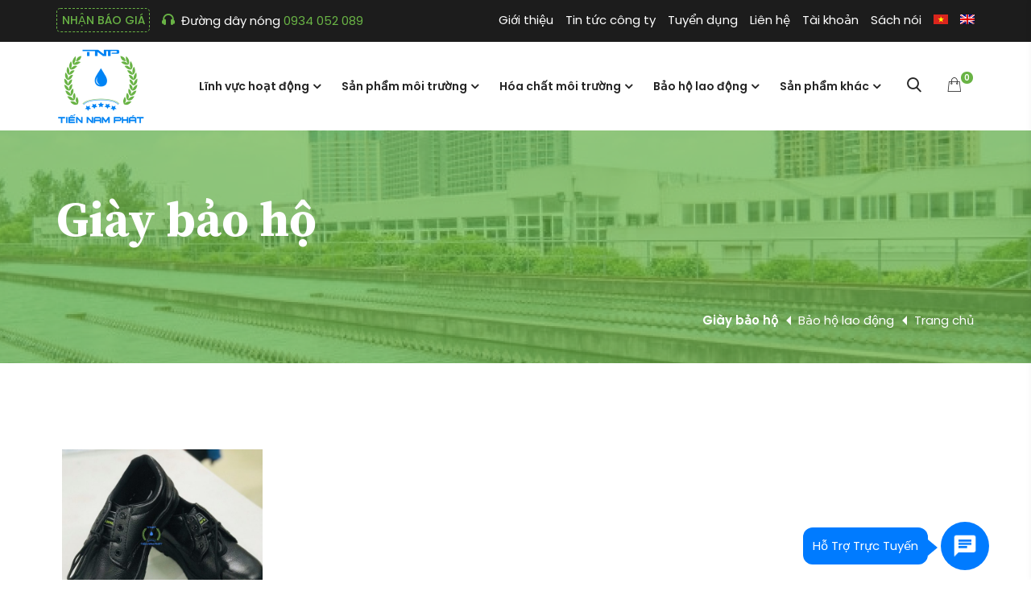

--- FILE ---
content_type: text/html; charset=UTF-8
request_url: https://tiennamphat.vn/danh-muc-san-pham/bao-ho-lao-dong/giay-bao-ho/
body_size: 19258
content:
<!DOCTYPE html>
<html lang="vi">
<head>
    <meta charset="UTF-8">
    <meta name="viewport" content="width=device-width, initial-scale=1.0">
    <meta http-equiv="X-UA-Compatible" content="ie=edge">
    <title>Giày bảo hộ - Tiến Nam Phát</title><link rel="stylesheet" href="https://tiennamphat.vn/wp-content/cache/min/1/626db82391003712f88cecfb3b56c783.css" media="all" data-minify="1" />
    <meta name='robots' content='index, follow, max-image-preview:large, max-snippet:-1, max-video-preview:-1' />
	<style>img:is([sizes="auto" i], [sizes^="auto," i]) { contain-intrinsic-size: 3000px 1500px }</style>
	<link rel="alternate" hreflang="vi" href="https://tiennamphat.vn/danh-muc-san-pham/bao-ho-lao-dong/giay-bao-ho/" />
<link rel="alternate" hreflang="en" href="https://tiennamphat.vn/en/danh-muc-san-pham/bao-ho-lao-dong-en/protective-boots-en/" />

	<!-- This site is optimized with the Yoast SEO plugin v24.8.1 - https://yoast.com/wordpress/plugins/seo/ -->
	<link rel="canonical" href="https://hosomoitruong.com/danh-muc-san-pham/bao-ho-lao-dong/giay-bao-ho/" />
	<meta property="og:locale" content="vi_VN" />
	<meta property="og:type" content="article" />
	<meta property="og:title" content="Giày bảo hộ - Tiến Nam Phát" />
	<meta property="og:url" content="https://hosomoitruong.com/danh-muc-san-pham/bao-ho-lao-dong/giay-bao-ho/" />
	<meta property="og:site_name" content="Tiến Nam Phát" />
	<meta name="twitter:card" content="summary_large_image" />
	<script type="application/ld+json" class="yoast-schema-graph">{"@context":"https://schema.org","@graph":[{"@type":"CollectionPage","@id":"https://hosomoitruong.com/danh-muc-san-pham/bao-ho-lao-dong/giay-bao-ho/","url":"https://hosomoitruong.com/danh-muc-san-pham/bao-ho-lao-dong/giay-bao-ho/","name":"Giày bảo hộ - Tiến Nam Phát","isPartOf":{"@id":"https://www.tiennamphat.vn/#website"},"primaryImageOfPage":{"@id":"https://hosomoitruong.com/danh-muc-san-pham/bao-ho-lao-dong/giay-bao-ho/#primaryimage"},"image":{"@id":"https://hosomoitruong.com/danh-muc-san-pham/bao-ho-lao-dong/giay-bao-ho/#primaryimage"},"thumbnailUrl":"https://tiennamphat.vn/wp-content/uploads/2020/11/giay-bao-ho.jpg","breadcrumb":{"@id":"https://hosomoitruong.com/danh-muc-san-pham/bao-ho-lao-dong/giay-bao-ho/#breadcrumb"},"inLanguage":"vi"},{"@type":"ImageObject","inLanguage":"vi","@id":"https://hosomoitruong.com/danh-muc-san-pham/bao-ho-lao-dong/giay-bao-ho/#primaryimage","url":"https://tiennamphat.vn/wp-content/uploads/2020/11/giay-bao-ho.jpg","contentUrl":"https://tiennamphat.vn/wp-content/uploads/2020/11/giay-bao-ho.jpg","width":800,"height":811},{"@type":"BreadcrumbList","@id":"https://hosomoitruong.com/danh-muc-san-pham/bao-ho-lao-dong/giay-bao-ho/#breadcrumb","itemListElement":[{"@type":"ListItem","position":1,"name":"Trang chủ","item":"https://www.tiennamphat.vn/"},{"@type":"ListItem","position":2,"name":"Bảo hộ lao động","item":"https://www.tiennamphat.vn/danh-muc-san-pham/bao-ho-lao-dong/"},{"@type":"ListItem","position":3,"name":"Giày bảo hộ"}]},{"@type":"WebSite","@id":"https://www.tiennamphat.vn/#website","url":"https://www.tiennamphat.vn/","name":"Tiến Nam Phát","description":"Hợp Tác Cùng Phát Triển","potentialAction":[{"@type":"SearchAction","target":{"@type":"EntryPoint","urlTemplate":"https://www.tiennamphat.vn/?s={search_term_string}"},"query-input":{"@type":"PropertyValueSpecification","valueRequired":true,"valueName":"search_term_string"}}],"inLanguage":"vi"}]}</script>
	<!-- / Yoast SEO plugin. -->


<link href='https://fonts.gstatic.com' crossorigin rel='preconnect' />
<link rel="alternate" type="application/rss+xml" title="Nguồn cấp Tiến Nam Phát &raquo; Giày bảo hộ Danh mục" href="https://tiennamphat.vn/danh-muc-san-pham/bao-ho-lao-dong/giay-bao-ho/feed/" />












<style id='wp-emoji-styles-inline-css' type='text/css'>

	img.wp-smiley, img.emoji {
		display: inline !important;
		border: none !important;
		box-shadow: none !important;
		height: 1em !important;
		width: 1em !important;
		margin: 0 0.07em !important;
		vertical-align: -0.1em !important;
		background: none !important;
		padding: 0 !important;
	}
</style>

<style id='classic-theme-styles-inline-css' type='text/css'>
/*! This file is auto-generated */
.wp-block-button__link{color:#fff;background-color:#32373c;border-radius:9999px;box-shadow:none;text-decoration:none;padding:calc(.667em + 2px) calc(1.333em + 2px);font-size:1.125em}.wp-block-file__button{background:#32373c;color:#fff;text-decoration:none}
</style>
<style id='global-styles-inline-css' type='text/css'>
:root{--wp--preset--aspect-ratio--square: 1;--wp--preset--aspect-ratio--4-3: 4/3;--wp--preset--aspect-ratio--3-4: 3/4;--wp--preset--aspect-ratio--3-2: 3/2;--wp--preset--aspect-ratio--2-3: 2/3;--wp--preset--aspect-ratio--16-9: 16/9;--wp--preset--aspect-ratio--9-16: 9/16;--wp--preset--color--black: #000000;--wp--preset--color--cyan-bluish-gray: #abb8c3;--wp--preset--color--white: #ffffff;--wp--preset--color--pale-pink: #f78da7;--wp--preset--color--vivid-red: #cf2e2e;--wp--preset--color--luminous-vivid-orange: #ff6900;--wp--preset--color--luminous-vivid-amber: #fcb900;--wp--preset--color--light-green-cyan: #7bdcb5;--wp--preset--color--vivid-green-cyan: #00d084;--wp--preset--color--pale-cyan-blue: #8ed1fc;--wp--preset--color--vivid-cyan-blue: #0693e3;--wp--preset--color--vivid-purple: #9b51e0;--wp--preset--gradient--vivid-cyan-blue-to-vivid-purple: linear-gradient(135deg,rgba(6,147,227,1) 0%,rgb(155,81,224) 100%);--wp--preset--gradient--light-green-cyan-to-vivid-green-cyan: linear-gradient(135deg,rgb(122,220,180) 0%,rgb(0,208,130) 100%);--wp--preset--gradient--luminous-vivid-amber-to-luminous-vivid-orange: linear-gradient(135deg,rgba(252,185,0,1) 0%,rgba(255,105,0,1) 100%);--wp--preset--gradient--luminous-vivid-orange-to-vivid-red: linear-gradient(135deg,rgba(255,105,0,1) 0%,rgb(207,46,46) 100%);--wp--preset--gradient--very-light-gray-to-cyan-bluish-gray: linear-gradient(135deg,rgb(238,238,238) 0%,rgb(169,184,195) 100%);--wp--preset--gradient--cool-to-warm-spectrum: linear-gradient(135deg,rgb(74,234,220) 0%,rgb(151,120,209) 20%,rgb(207,42,186) 40%,rgb(238,44,130) 60%,rgb(251,105,98) 80%,rgb(254,248,76) 100%);--wp--preset--gradient--blush-light-purple: linear-gradient(135deg,rgb(255,206,236) 0%,rgb(152,150,240) 100%);--wp--preset--gradient--blush-bordeaux: linear-gradient(135deg,rgb(254,205,165) 0%,rgb(254,45,45) 50%,rgb(107,0,62) 100%);--wp--preset--gradient--luminous-dusk: linear-gradient(135deg,rgb(255,203,112) 0%,rgb(199,81,192) 50%,rgb(65,88,208) 100%);--wp--preset--gradient--pale-ocean: linear-gradient(135deg,rgb(255,245,203) 0%,rgb(182,227,212) 50%,rgb(51,167,181) 100%);--wp--preset--gradient--electric-grass: linear-gradient(135deg,rgb(202,248,128) 0%,rgb(113,206,126) 100%);--wp--preset--gradient--midnight: linear-gradient(135deg,rgb(2,3,129) 0%,rgb(40,116,252) 100%);--wp--preset--font-size--small: 13px;--wp--preset--font-size--medium: 20px;--wp--preset--font-size--large: 36px;--wp--preset--font-size--x-large: 42px;--wp--preset--spacing--20: 0.44rem;--wp--preset--spacing--30: 0.67rem;--wp--preset--spacing--40: 1rem;--wp--preset--spacing--50: 1.5rem;--wp--preset--spacing--60: 2.25rem;--wp--preset--spacing--70: 3.38rem;--wp--preset--spacing--80: 5.06rem;--wp--preset--shadow--natural: 6px 6px 9px rgba(0, 0, 0, 0.2);--wp--preset--shadow--deep: 12px 12px 50px rgba(0, 0, 0, 0.4);--wp--preset--shadow--sharp: 6px 6px 0px rgba(0, 0, 0, 0.2);--wp--preset--shadow--outlined: 6px 6px 0px -3px rgba(255, 255, 255, 1), 6px 6px rgba(0, 0, 0, 1);--wp--preset--shadow--crisp: 6px 6px 0px rgba(0, 0, 0, 1);}:where(.is-layout-flex){gap: 0.5em;}:where(.is-layout-grid){gap: 0.5em;}body .is-layout-flex{display: flex;}.is-layout-flex{flex-wrap: wrap;align-items: center;}.is-layout-flex > :is(*, div){margin: 0;}body .is-layout-grid{display: grid;}.is-layout-grid > :is(*, div){margin: 0;}:where(.wp-block-columns.is-layout-flex){gap: 2em;}:where(.wp-block-columns.is-layout-grid){gap: 2em;}:where(.wp-block-post-template.is-layout-flex){gap: 1.25em;}:where(.wp-block-post-template.is-layout-grid){gap: 1.25em;}.has-black-color{color: var(--wp--preset--color--black) !important;}.has-cyan-bluish-gray-color{color: var(--wp--preset--color--cyan-bluish-gray) !important;}.has-white-color{color: var(--wp--preset--color--white) !important;}.has-pale-pink-color{color: var(--wp--preset--color--pale-pink) !important;}.has-vivid-red-color{color: var(--wp--preset--color--vivid-red) !important;}.has-luminous-vivid-orange-color{color: var(--wp--preset--color--luminous-vivid-orange) !important;}.has-luminous-vivid-amber-color{color: var(--wp--preset--color--luminous-vivid-amber) !important;}.has-light-green-cyan-color{color: var(--wp--preset--color--light-green-cyan) !important;}.has-vivid-green-cyan-color{color: var(--wp--preset--color--vivid-green-cyan) !important;}.has-pale-cyan-blue-color{color: var(--wp--preset--color--pale-cyan-blue) !important;}.has-vivid-cyan-blue-color{color: var(--wp--preset--color--vivid-cyan-blue) !important;}.has-vivid-purple-color{color: var(--wp--preset--color--vivid-purple) !important;}.has-black-background-color{background-color: var(--wp--preset--color--black) !important;}.has-cyan-bluish-gray-background-color{background-color: var(--wp--preset--color--cyan-bluish-gray) !important;}.has-white-background-color{background-color: var(--wp--preset--color--white) !important;}.has-pale-pink-background-color{background-color: var(--wp--preset--color--pale-pink) !important;}.has-vivid-red-background-color{background-color: var(--wp--preset--color--vivid-red) !important;}.has-luminous-vivid-orange-background-color{background-color: var(--wp--preset--color--luminous-vivid-orange) !important;}.has-luminous-vivid-amber-background-color{background-color: var(--wp--preset--color--luminous-vivid-amber) !important;}.has-light-green-cyan-background-color{background-color: var(--wp--preset--color--light-green-cyan) !important;}.has-vivid-green-cyan-background-color{background-color: var(--wp--preset--color--vivid-green-cyan) !important;}.has-pale-cyan-blue-background-color{background-color: var(--wp--preset--color--pale-cyan-blue) !important;}.has-vivid-cyan-blue-background-color{background-color: var(--wp--preset--color--vivid-cyan-blue) !important;}.has-vivid-purple-background-color{background-color: var(--wp--preset--color--vivid-purple) !important;}.has-black-border-color{border-color: var(--wp--preset--color--black) !important;}.has-cyan-bluish-gray-border-color{border-color: var(--wp--preset--color--cyan-bluish-gray) !important;}.has-white-border-color{border-color: var(--wp--preset--color--white) !important;}.has-pale-pink-border-color{border-color: var(--wp--preset--color--pale-pink) !important;}.has-vivid-red-border-color{border-color: var(--wp--preset--color--vivid-red) !important;}.has-luminous-vivid-orange-border-color{border-color: var(--wp--preset--color--luminous-vivid-orange) !important;}.has-luminous-vivid-amber-border-color{border-color: var(--wp--preset--color--luminous-vivid-amber) !important;}.has-light-green-cyan-border-color{border-color: var(--wp--preset--color--light-green-cyan) !important;}.has-vivid-green-cyan-border-color{border-color: var(--wp--preset--color--vivid-green-cyan) !important;}.has-pale-cyan-blue-border-color{border-color: var(--wp--preset--color--pale-cyan-blue) !important;}.has-vivid-cyan-blue-border-color{border-color: var(--wp--preset--color--vivid-cyan-blue) !important;}.has-vivid-purple-border-color{border-color: var(--wp--preset--color--vivid-purple) !important;}.has-vivid-cyan-blue-to-vivid-purple-gradient-background{background: var(--wp--preset--gradient--vivid-cyan-blue-to-vivid-purple) !important;}.has-light-green-cyan-to-vivid-green-cyan-gradient-background{background: var(--wp--preset--gradient--light-green-cyan-to-vivid-green-cyan) !important;}.has-luminous-vivid-amber-to-luminous-vivid-orange-gradient-background{background: var(--wp--preset--gradient--luminous-vivid-amber-to-luminous-vivid-orange) !important;}.has-luminous-vivid-orange-to-vivid-red-gradient-background{background: var(--wp--preset--gradient--luminous-vivid-orange-to-vivid-red) !important;}.has-very-light-gray-to-cyan-bluish-gray-gradient-background{background: var(--wp--preset--gradient--very-light-gray-to-cyan-bluish-gray) !important;}.has-cool-to-warm-spectrum-gradient-background{background: var(--wp--preset--gradient--cool-to-warm-spectrum) !important;}.has-blush-light-purple-gradient-background{background: var(--wp--preset--gradient--blush-light-purple) !important;}.has-blush-bordeaux-gradient-background{background: var(--wp--preset--gradient--blush-bordeaux) !important;}.has-luminous-dusk-gradient-background{background: var(--wp--preset--gradient--luminous-dusk) !important;}.has-pale-ocean-gradient-background{background: var(--wp--preset--gradient--pale-ocean) !important;}.has-electric-grass-gradient-background{background: var(--wp--preset--gradient--electric-grass) !important;}.has-midnight-gradient-background{background: var(--wp--preset--gradient--midnight) !important;}.has-small-font-size{font-size: var(--wp--preset--font-size--small) !important;}.has-medium-font-size{font-size: var(--wp--preset--font-size--medium) !important;}.has-large-font-size{font-size: var(--wp--preset--font-size--large) !important;}.has-x-large-font-size{font-size: var(--wp--preset--font-size--x-large) !important;}
:where(.wp-block-post-template.is-layout-flex){gap: 1.25em;}:where(.wp-block-post-template.is-layout-grid){gap: 1.25em;}
:where(.wp-block-columns.is-layout-flex){gap: 2em;}:where(.wp-block-columns.is-layout-grid){gap: 2em;}
:root :where(.wp-block-pullquote){font-size: 1.5em;line-height: 1.6;}
</style>


<link rel='stylesheet' id='woocommerce-smallscreen-css' href='https://tiennamphat.vn/wp-content/plugins/woocommerce/assets/css/woocommerce-smallscreen.css?ver=9.8.4' type='text/css' media='only screen and (max-width: 768px)' />

<style id='woocommerce-inline-inline-css' type='text/css'>
.woocommerce form .form-row .required { visibility: visible; }
</style>



<style id='woo-variation-swatches-inline-css' type='text/css'>
.variable-item:not(.radio-variable-item) { width : 30px; height : 30px; } .wvs-style-squared .button-variable-item { min-width : 30px; } .button-variable-item span { font-size : 16px; }
</style>


<style id='rocket-lazyload-inline-css' type='text/css'>
.rll-youtube-player{position:relative;padding-bottom:56.23%;height:0;overflow:hidden;max-width:100%;}.rll-youtube-player iframe{position:absolute;top:0;left:0;width:100%;height:100%;z-index:100;background:0 0}.rll-youtube-player img{bottom:0;display:block;left:0;margin:auto;max-width:100%;width:100%;position:absolute;right:0;top:0;border:none;height:auto;cursor:pointer;-webkit-transition:.4s all;-moz-transition:.4s all;transition:.4s all}.rll-youtube-player img:hover{-webkit-filter:brightness(75%)}.rll-youtube-player .play{height:72px;width:72px;left:50%;top:50%;margin-left:-36px;margin-top:-36px;position:absolute;background:url(https://tiennamphat.vn/wp-content/plugins/wp-rocket/assets/img/youtube.png) no-repeat;cursor:pointer}
</style>
<script type="text/javascript" src="https://tiennamphat.vn/wp-includes/js/jquery/jquery.min.js?ver=3.7.1" id="jquery-core-js"></script>
<script type="text/javascript" src="https://tiennamphat.vn/wp-content/plugins/woocommerce/assets/js/jquery-blockui/jquery.blockUI.min.js?ver=2.7.0-wc.9.8.4" id="jquery-blockui-js" defer="defer" data-wp-strategy="defer"></script>
<script type="text/javascript" id="wc-add-to-cart-js-extra">
/* <![CDATA[ */
var wc_add_to_cart_params = {"ajax_url":"\/wp-admin\/admin-ajax.php","wc_ajax_url":"\/?wc-ajax=%%endpoint%%","i18n_view_cart":"Xem gi\u1ecf h\u00e0ng","cart_url":"https:\/\/tiennamphat.vn\/gio-hang\/","is_cart":"","cart_redirect_after_add":"no"};
/* ]]> */
</script>
<script type="text/javascript" src="https://tiennamphat.vn/wp-content/plugins/woocommerce/assets/js/frontend/add-to-cart.min.js?ver=9.8.4" id="wc-add-to-cart-js" defer="defer" data-wp-strategy="defer"></script>
<script type="text/javascript" src="https://tiennamphat.vn/wp-content/plugins/woocommerce/assets/js/js-cookie/js.cookie.min.js?ver=2.1.4-wc.9.8.4" id="js-cookie-js" defer="defer" data-wp-strategy="defer"></script>
<script type="text/javascript" id="woocommerce-js-extra">
/* <![CDATA[ */
var woocommerce_params = {"ajax_url":"\/wp-admin\/admin-ajax.php","wc_ajax_url":"\/?wc-ajax=%%endpoint%%","i18n_password_show":"Show password","i18n_password_hide":"Hide password"};
/* ]]> */
</script>
<script type="text/javascript" src="https://tiennamphat.vn/wp-content/plugins/woocommerce/assets/js/frontend/woocommerce.min.js?ver=9.8.4" id="woocommerce-js" defer="defer" data-wp-strategy="defer"></script>
<link rel="https://api.w.org/" href="https://tiennamphat.vn/wp-json/" /><link rel="alternate" title="JSON" type="application/json" href="https://tiennamphat.vn/wp-json/wp/v2/product_cat/126/" /><link rel="EditURI" type="application/rsd+xml" title="RSD" href="https://tiennamphat.vn/xmlrpc.php?rsd" />
<meta name="generator" content="WordPress 6.7.2" />
<meta name="generator" content="WooCommerce 9.8.4" />
<meta name="generator" content="WPML ver:4.4.4 stt:1,57;" />
	<noscript><style>.woocommerce-product-gallery{ opacity: 1 !important; }</style></noscript>
	<link rel="icon" href="https://tiennamphat.vn/wp-content/uploads/2020/10/logo-100x100.png" sizes="32x32" />
<link rel="icon" href="https://tiennamphat.vn/wp-content/uploads/2020/10/logo.png" sizes="192x192" />
<link rel="apple-touch-icon" href="https://tiennamphat.vn/wp-content/uploads/2020/10/logo.png" />
<meta name="msapplication-TileImage" content="https://tiennamphat.vn/wp-content/uploads/2020/10/logo.png" />
<noscript><style id="rocket-lazyload-nojs-css">.rll-youtube-player, [data-lazy-src]{display:none !important;}</style></noscript></head>
<body class="archive tax-product_cat term-giay-bao-ho term-126 theme-devtheme woocommerce woocommerce-page woocommerce-no-js woo-variation-swatches wvs-theme-devtheme wvs-theme-child-devtheme wvs-style-squared wvs-attr-behavior-blur wvs-tooltip wvs-css wvs-show-label">
<!-- Preloader -->
<div class="preloader"></div>
<!-- Preloader -->
<div class="page_wapper">
    <!--page-wapper-->

    <header id="header" class="header header-style-v2">
        <div class="navbar navbar-expand-lg bsnav bsnav-sticky bsnav-sticky-slide">
            <div class="container">
                                <div class="site-logo ">
                    <a href="https://tiennamphat.vn"><img width="112" height="100" src="data:image/svg+xml,%3Csvg%20xmlns='http://www.w3.org/2000/svg'%20viewBox='0%200%20112%20100'%3E%3C/svg%3E" class="attachment-full size-full" alt="" decoding="async" data-lazy-src="https://tiennamphat.vn/wp-content/uploads/2020/10/logo.png" /><noscript><img width="112" height="100" src="https://tiennamphat.vn/wp-content/uploads/2020/10/logo.png" class="attachment-full size-full" alt="" decoding="async" /></noscript></a>
                </div>
                <div class="devvn_custom_navbar">
                    
<div class="wpml-ls-statics-shortcode_actions wpml-ls wpml-ls-legacy-list-horizontal">
	<ul><li class="wpml-ls-slot-shortcode_actions wpml-ls-item wpml-ls-item-vi wpml-ls-current-language wpml-ls-first-item wpml-ls-item-legacy-list-horizontal">
				<a href="https://tiennamphat.vn/danh-muc-san-pham/bao-ho-lao-dong/giay-bao-ho/" class="wpml-ls-link"><img class="wpml-ls-flag" src="data:image/svg+xml,%3Csvg%20xmlns='http://www.w3.org/2000/svg'%20viewBox='0%200%200%200'%3E%3C/svg%3E" alt="Tiếng Việt" data-lazy-src="https://tiennamphat.vn/wp-content/plugins/sitepress-multilingual-cms/res/flags/vi.png"><noscript><img class="wpml-ls-flag" src="https://tiennamphat.vn/wp-content/plugins/sitepress-multilingual-cms/res/flags/vi.png" alt="Tiếng Việt"></noscript></a>
			</li><li class="wpml-ls-slot-shortcode_actions wpml-ls-item wpml-ls-item-en wpml-ls-last-item wpml-ls-item-legacy-list-horizontal">
				<a href="https://tiennamphat.vn/en/danh-muc-san-pham/bao-ho-lao-dong-en/protective-boots-en/" class="wpml-ls-link"><img class="wpml-ls-flag" src="data:image/svg+xml,%3Csvg%20xmlns='http://www.w3.org/2000/svg'%20viewBox='0%200%200%200'%3E%3C/svg%3E" alt="English" data-lazy-src="https://tiennamphat.vn/wp-content/plugins/sitepress-multilingual-cms/res/flags/en.png"><noscript><img class="wpml-ls-flag" src="https://tiennamphat.vn/wp-content/plugins/sitepress-multilingual-cms/res/flags/en.png" alt="English"></noscript></a>
			</li></ul>
</div>
                    <button class="navbar-toggler toggler-spring"><span class="navbar-toggler-icon"></span></button>
                </div>
                <div class="collapse navbar-collapse">
                    <ul id="menu-main-menu" class="navbar-nav navbar_left navbar-mobile  m-auto"><li id="menu-item-346" class="menu-item menu-item-type-post_type_archive menu-item-object-dev_linh_vuc menu-item-has-children menu-item-346"><a href="https://tiennamphat.vn/linh-vuc/">Lĩnh vực hoạt động</a>
<ul class="sub-menu">
	<li id="menu-item-3022" class="menu-item menu-item-type-custom menu-item-object-custom menu-item-3022"><a href="https://tiennamphat.vn/linh-vuc/dich-vu-bao-tri-bao-duong-nang-cap-may-moc-cong-nghe-cao/">Dịch Vụ Bảo Trì, Bảo Dưỡng, Nâng Cấp Máy Móc Công Nghệ Cao</a></li>
	<li id="menu-item-789" class="menu-item menu-item-type-post_type menu-item-object-dev_linh_vuc menu-item-789"><a href="https://tiennamphat.vn/linh-vuc/cho-thue-htxl-nuoc-cap-nuoc-thai-khi-thai/">Cho thuê HTXL nước cấp – nước thải – khí thải</a></li>
	<li id="menu-item-1657" class="menu-item menu-item-type-custom menu-item-object-custom menu-item-1657"><a href="https://tiennamphat.vn/linh-vuc/thu-gom-rac-thai-cong-nghiep-nguy-hai-phe-lieu-mun-cua/">Thu gom rác thải Công Nghiệp – Nguy Hại – Phế liệu – Mùn Cưa</a></li>
	<li id="menu-item-841" class="menu-item menu-item-type-post_type menu-item-object-dev_linh_vuc menu-item-841"><a href="https://tiennamphat.vn/linh-vuc/thuc-hien-cac-thu-tuc-ho-so-phap-ly-ho-so-moi-truong-cho-doanh-nghiep/">Thực hiện các thủ tục hồ sơ pháp lý – Hồ sơ môi trường cho Doanh nghiệp</a></li>
	<li id="menu-item-848" class="menu-item menu-item-type-post_type menu-item-object-dev_linh_vuc menu-item-848"><a href="https://tiennamphat.vn/linh-vuc/xu-ly-tay-son-cho-moc-sat-gia-cong-va-sua-chua-moc-sat-ve-sinh-cong-cu-lao-dong/">Xử lý tẩy sơn cho móc sắt – Gia công và sửa chữa móc sắt – Vệ sinh công cụ lao động</a></li>
	<li id="menu-item-3353" class="menu-item menu-item-type-post_type menu-item-object-dev_linh_vuc menu-item-3353"><a href="https://tiennamphat.vn/linh-vuc/tay-son-kim-loai/">Tẩy sơn kim loại</a></li>
	<li id="menu-item-802" class="menu-item menu-item-type-post_type menu-item-object-dev_linh_vuc menu-item-802"><a href="https://tiennamphat.vn/linh-vuc/tu-van-thiet-ke-thi-cong-lap-dat-he-thong-pccc/">Tư vấn – Thiết kế – Thi công lắp đặt hệ thống PCCC</a></li>
	<li id="menu-item-819" class="menu-item menu-item-type-post_type menu-item-object-dev_linh_vuc menu-item-819"><a href="https://tiennamphat.vn/linh-vuc/van-hanh-bao-tri-htxl-nuoc-cap-nuoc-thai-khi-thai/">Vận hành – Bảo trì HTXL nước cấp – nước thải – khí thải</a></li>
	<li id="menu-item-827" class="menu-item menu-item-type-post_type menu-item-object-dev_linh_vuc menu-item-827"><a href="https://tiennamphat.vn/linh-vuc/tu-van-thiet-ke-thi-cong-lap-dat-htxl-nuoc-thai-nuoc-cap-khi-thai/">Tư vấn – Thiết kế – Thi công – Lắp đặt HTXL nước thải, nước cấp, khí thải</a></li>
	<li id="menu-item-834" class="menu-item menu-item-type-post_type menu-item-object-dev_linh_vuc menu-item-834"><a href="https://tiennamphat.vn/linh-vuc/cung-cap-may-moc-vat-tu-thiet-bi-hoa-chat-vi-sinh-xu-ly-moi-truong/">Cung cấp Máy móc – Vật tư – Thiết bị – Hóa chất – Vi sinh xử lý môi trường</a></li>
</ul>
</li>
<li id="menu-item-44" class="menu-item menu-item-type-taxonomy menu-item-object-product_cat menu-item-has-children menu-item-44"><a href="https://tiennamphat.vn/danh-muc-san-pham/san-pham-moi-truong/">Sản phẩm môi trường</a>
<ul class="sub-menu">
	<li id="menu-item-3335" class="menu-item menu-item-type-custom menu-item-object-custom menu-item-3335"><a href="https://tiennamphat.vn/san-pham/may-ep-bun-bang-tai-dewa/">Máy Ép Bùn Băng Tải – DEWA</a></li>
	<li id="menu-item-3060" class="menu-item menu-item-type-custom menu-item-object-custom menu-item-3060"><a href="https://tiennamphat.vn/san-pham/may-luoc-cao-vay-ca-tu-dong/">Máy Lược Cào Vảy Cá Tự Động</a></li>
	<li id="menu-item-851" class="menu-item menu-item-type-taxonomy menu-item-object-product_cat menu-item-has-children menu-item-851"><a href="https://tiennamphat.vn/danh-muc-san-pham/san-pham-moi-truong/bom-chim/">Bơm chìm</a>
	<ul class="sub-menu">
		<li id="menu-item-852" class="menu-item menu-item-type-taxonomy menu-item-object-product_cat menu-item-852"><a href="https://tiennamphat.vn/danh-muc-san-pham/san-pham-moi-truong/bom-chim/ebara-y/">Ebara (Ý)</a></li>
		<li id="menu-item-855" class="menu-item menu-item-type-taxonomy menu-item-object-product_cat menu-item-855"><a href="https://tiennamphat.vn/danh-muc-san-pham/san-pham-moi-truong/bom-chim/ew/">EW</a></li>
		<li id="menu-item-854" class="menu-item menu-item-type-taxonomy menu-item-object-product_cat menu-item-854"><a href="https://tiennamphat.vn/danh-muc-san-pham/san-pham-moi-truong/bom-chim/eus/">EUS</a></li>
		<li id="menu-item-853" class="menu-item menu-item-type-taxonomy menu-item-object-product_cat menu-item-853"><a href="https://tiennamphat.vn/danh-muc-san-pham/san-pham-moi-truong/bom-chim/esv/">ESV</a></li>
		<li id="menu-item-856" class="menu-item menu-item-type-taxonomy menu-item-object-product_cat menu-item-856"><a href="https://tiennamphat.vn/danh-muc-san-pham/san-pham-moi-truong/bom-chim/hippo/">HIPPO</a></li>
		<li id="menu-item-857" class="menu-item menu-item-type-taxonomy menu-item-object-product_cat menu-item-857"><a href="https://tiennamphat.vn/danh-muc-san-pham/san-pham-moi-truong/bom-chim/tsurumi-nhat/">Tsurumi (Nhật)</a></li>
	</ul>
</li>
	<li id="menu-item-861" class="menu-item menu-item-type-taxonomy menu-item-object-product_cat menu-item-861"><a href="https://tiennamphat.vn/danh-muc-san-pham/san-pham-moi-truong/dau-tan-khi/">Đầu tán khí</a></li>
	<li id="menu-item-869" class="menu-item menu-item-type-taxonomy menu-item-object-product_cat menu-item-869"><a href="https://tiennamphat.vn/danh-muc-san-pham/san-pham-moi-truong/may-ep-bun/">Máy ép bùn</a></li>
	<li id="menu-item-872" class="menu-item menu-item-type-taxonomy menu-item-object-product_cat menu-item-872"><a href="https://tiennamphat.vn/danh-muc-san-pham/san-pham-moi-truong/may-thoi-khi-san-pham-moi-truong/">Máy thổi khí</a></li>
	<li id="menu-item-862" class="menu-item menu-item-type-taxonomy menu-item-object-product_cat menu-item-has-children menu-item-862"><a href="https://tiennamphat.vn/danh-muc-san-pham/san-pham-moi-truong/dong-ho-nuoc/">Đồng hồ nước</a>
	<ul class="sub-menu">
		<li id="menu-item-863" class="menu-item menu-item-type-taxonomy menu-item-object-product_cat menu-item-863"><a href="https://tiennamphat.vn/danh-muc-san-pham/san-pham-moi-truong/dong-ho-nuoc/komax-han-quoc/">Komax &#8211; Hàn Quốc</a></li>
	</ul>
</li>
	<li id="menu-item-864" class="menu-item menu-item-type-taxonomy menu-item-object-product_cat menu-item-has-children menu-item-864"><a href="https://tiennamphat.vn/danh-muc-san-pham/san-pham-moi-truong/gia-the-vi-sinh/">Giá thể vi sinh</a>
	<ul class="sub-menu">
		<li id="menu-item-868" class="menu-item menu-item-type-taxonomy menu-item-object-product_cat menu-item-868"><a href="https://tiennamphat.vn/danh-muc-san-pham/san-pham-moi-truong/gia-the-vi-sinh/gia-the-vi-sinh-dang-tam/">Giá thể vi sinh dạng tấm</a></li>
		<li id="menu-item-866" class="menu-item menu-item-type-taxonomy menu-item-object-product_cat menu-item-866"><a href="https://tiennamphat.vn/danh-muc-san-pham/san-pham-moi-truong/gia-the-vi-sinh/gia-the-vi-sinh-dang-hinh-cau/">Giá thể vi sinh dạng hình cầu</a></li>
		<li id="menu-item-867" class="menu-item menu-item-type-taxonomy menu-item-object-product_cat menu-item-867"><a href="https://tiennamphat.vn/danh-muc-san-pham/san-pham-moi-truong/gia-the-vi-sinh/gia-the-vi-sinh-dang-soi/">Giá thể vi sinh dạng sợi</a></li>
		<li id="menu-item-865" class="menu-item menu-item-type-taxonomy menu-item-object-product_cat menu-item-865"><a href="https://tiennamphat.vn/danh-muc-san-pham/san-pham-moi-truong/gia-the-vi-sinh/gia-the-vi-sinh-dang-banh-xe/">Giá thể vi sinh dạng bánh xe</a></li>
	</ul>
</li>
	<li id="menu-item-858" class="menu-item menu-item-type-taxonomy menu-item-object-product_cat menu-item-has-children menu-item-858"><a href="https://tiennamphat.vn/danh-muc-san-pham/san-pham-moi-truong/bom-dinh-luong/">Bơm định lượng</a>
	<ul class="sub-menu">
		<li id="menu-item-859" class="menu-item menu-item-type-taxonomy menu-item-object-product_cat menu-item-859"><a href="https://tiennamphat.vn/danh-muc-san-pham/san-pham-moi-truong/bom-dinh-luong/blue-white-my/">Blue White &#8211; Mỹ</a></li>
		<li id="menu-item-860" class="menu-item menu-item-type-taxonomy menu-item-object-product_cat menu-item-860"><a href="https://tiennamphat.vn/danh-muc-san-pham/san-pham-moi-truong/bom-dinh-luong/hanna-rumania/">Hanna Rumania</a></li>
	</ul>
</li>
	<li id="menu-item-850" class="menu-item menu-item-type-taxonomy menu-item-object-product_cat menu-item-850"><a href="https://tiennamphat.vn/danh-muc-san-pham/san-pham-moi-truong/bo-dieu-khien-ph/">Bộ điều khiển PH</a></li>
	<li id="menu-item-871" class="menu-item menu-item-type-taxonomy menu-item-object-product_cat menu-item-871"><a href="https://tiennamphat.vn/danh-muc-san-pham/san-pham-moi-truong/may-suc-khi-chim/">Máy sục khí chìm</a></li>
	<li id="menu-item-870" class="menu-item menu-item-type-taxonomy menu-item-object-product_cat menu-item-870"><a href="https://tiennamphat.vn/danh-muc-san-pham/san-pham-moi-truong/may-khuay-tron-chim/">Máy khuấy trộn chìm</a></li>
</ul>
</li>
<li id="menu-item-41" class="menu-item menu-item-type-taxonomy menu-item-object-product_cat menu-item-has-children menu-item-41"><a href="https://tiennamphat.vn/danh-muc-san-pham/hoa-chat-moi-truong/">Hóa chất môi trường</a>
<ul class="sub-menu">
	<li id="menu-item-1106" class="menu-item menu-item-type-taxonomy menu-item-object-product_cat menu-item-1106"><a href="https://tiennamphat.vn/danh-muc-san-pham/hoa-chat-moi-truong/pac/">PAC</a></li>
	<li id="menu-item-1104" class="menu-item menu-item-type-taxonomy menu-item-object-product_cat menu-item-1104"><a href="https://tiennamphat.vn/danh-muc-san-pham/hoa-chat-moi-truong/h2o2/">H2O2</a></li>
	<li id="menu-item-1105" class="menu-item menu-item-type-taxonomy menu-item-object-product_cat menu-item-1105"><a href="https://tiennamphat.vn/danh-muc-san-pham/hoa-chat-moi-truong/naoh/">NaOH</a></li>
	<li id="menu-item-1110" class="menu-item menu-item-type-taxonomy menu-item-object-product_cat menu-item-1110"><a href="https://tiennamphat.vn/danh-muc-san-pham/hoa-chat-moi-truong/vi-sinh/">Vi sinh</a></li>
	<li id="menu-item-1107" class="menu-item menu-item-type-taxonomy menu-item-object-product_cat menu-item-has-children menu-item-1107"><a href="https://tiennamphat.vn/danh-muc-san-pham/hoa-chat-moi-truong/polymer/">Polymer</a>
	<ul class="sub-menu">
		<li id="menu-item-1109" class="menu-item menu-item-type-taxonomy menu-item-object-product_cat menu-item-1109"><a href="https://tiennamphat.vn/danh-muc-san-pham/hoa-chat-moi-truong/polymer/polymer-cation/">Polymer Cation</a></li>
		<li id="menu-item-1108" class="menu-item menu-item-type-taxonomy menu-item-object-product_cat menu-item-1108"><a href="https://tiennamphat.vn/danh-muc-san-pham/hoa-chat-moi-truong/polymer/polymer-anion/">Polymer Anion</a></li>
	</ul>
</li>
	<li id="menu-item-1103" class="menu-item menu-item-type-taxonomy menu-item-object-product_cat menu-item-1103"><a href="https://tiennamphat.vn/danh-muc-san-pham/hoa-chat-moi-truong/chlorine/">Chlorine</a></li>
	<li id="menu-item-1102" class="menu-item menu-item-type-taxonomy menu-item-object-product_cat menu-item-1102"><a href="https://tiennamphat.vn/danh-muc-san-pham/hoa-chat-moi-truong/caoh2/">Ca(OH)2</a></li>
</ul>
</li>
<li id="menu-item-40" class="menu-item menu-item-type-taxonomy menu-item-object-product_cat current-product_cat-ancestor current-menu-ancestor current-menu-parent current-product_cat-parent menu-item-has-children menu-item-40"><a href="https://tiennamphat.vn/danh-muc-san-pham/bao-ho-lao-dong/">Bảo hộ lao động</a>
<ul class="sub-menu">
	<li id="menu-item-1173" class="menu-item menu-item-type-taxonomy menu-item-object-product_cat menu-item-1173"><a href="https://tiennamphat.vn/danh-muc-san-pham/bao-ho-lao-dong/ao-phao/">Áo phao</a></li>
	<li id="menu-item-1175" class="menu-item menu-item-type-taxonomy menu-item-object-product_cat menu-item-1175"><a href="https://tiennamphat.vn/danh-muc-san-pham/bao-ho-lao-dong/gang-tay/">Găng tay</a></li>
	<li id="menu-item-1179" class="menu-item menu-item-type-taxonomy menu-item-object-product_cat menu-item-1179"><a href="https://tiennamphat.vn/danh-muc-san-pham/bao-ho-lao-dong/non-bao-ho/">Nón bảo hộ</a></li>
	<li id="menu-item-1182" class="menu-item menu-item-type-taxonomy menu-item-object-product_cat menu-item-1182"><a href="https://tiennamphat.vn/danh-muc-san-pham/bao-ho-lao-dong/ung-bao-ho/">Ủng bảo hộ</a></li>
	<li id="menu-item-1178" class="menu-item menu-item-type-taxonomy menu-item-object-product_cat menu-item-1178"><a href="https://tiennamphat.vn/danh-muc-san-pham/bao-ho-lao-dong/kinh-bao-ho/">Kính bảo hộ</a></li>
	<li id="menu-item-1176" class="menu-item menu-item-type-taxonomy menu-item-object-product_cat current-menu-item menu-item-1176"><a href="https://tiennamphat.vn/danh-muc-san-pham/bao-ho-lao-dong/giay-bao-ho/" aria-current="page">Giày bảo hộ</a></li>
	<li id="menu-item-1180" class="menu-item menu-item-type-taxonomy menu-item-object-product_cat menu-item-1180"><a href="https://tiennamphat.vn/danh-muc-san-pham/bao-ho-lao-dong/nut-chong-on/">Nút chống ồn</a></li>
	<li id="menu-item-1177" class="menu-item menu-item-type-taxonomy menu-item-object-product_cat menu-item-1177"><a href="https://tiennamphat.vn/danh-muc-san-pham/bao-ho-lao-dong/khau-trang-loc-doc-mat-na/">Khẩu trang, lọc độc, mặt nạ</a></li>
	<li id="menu-item-1174" class="menu-item menu-item-type-taxonomy menu-item-object-product_cat menu-item-1174"><a href="https://tiennamphat.vn/danh-muc-san-pham/bao-ho-lao-dong/day-an-toan-thang-day-thoat-hiem/">Dây an toàn, thang dây thoát hiểm</a></li>
	<li id="menu-item-1181" class="menu-item menu-item-type-taxonomy menu-item-object-product_cat menu-item-1181"><a href="https://tiennamphat.vn/danh-muc-san-pham/bao-ho-lao-dong/quan-ao-bao-ho-tap-de-phan-quang/">Quần áo bảo hộ, tạp dề, phản quang</a></li>
</ul>
</li>
<li id="menu-item-43" class="menu-item menu-item-type-taxonomy menu-item-object-product_cat menu-item-has-children menu-item-43"><a href="https://tiennamphat.vn/danh-muc-san-pham/san-pham-khac/">Sản phẩm khác</a>
<ul class="sub-menu">
	<li id="menu-item-3302" class="menu-item menu-item-type-custom menu-item-object-custom menu-item-3302"><a href="https://tiennamphat.vn/san-pham/vat-tu-nganh-moi-truong-gia-re/">Vật tư ngành môi trường giá rẻ</a></li>
	<li id="menu-item-2445" class="menu-item menu-item-type-taxonomy menu-item-object-product_cat menu-item-2445"><a href="https://tiennamphat.vn/danh-muc-san-pham/san-pham-khac/may-loc-nuoc-nong-lanh-dad/">Máy lọc nước nóng lạnh DAD</a></li>
	<li id="menu-item-1394" class="menu-item menu-item-type-taxonomy menu-item-object-product_cat menu-item-1394"><a href="https://tiennamphat.vn/danh-muc-san-pham/san-pham-khac/gia-cong-pallet/">Gia công Pallet</a></li>
	<li id="menu-item-1397" class="menu-item menu-item-type-taxonomy menu-item-object-product_cat menu-item-1397"><a href="https://tiennamphat.vn/danh-muc-san-pham/san-pham-khac/tay-son-kim-loai/">Tẩy sơn kim loại</a></li>
	<li id="menu-item-1393" class="menu-item menu-item-type-taxonomy menu-item-object-product_cat menu-item-1393"><a href="https://tiennamphat.vn/danh-muc-san-pham/san-pham-khac/gia-cong-moc-sat/">Gia công móc sắt</a></li>
	<li id="menu-item-1396" class="menu-item menu-item-type-taxonomy menu-item-object-product_cat menu-item-1396"><a href="https://tiennamphat.vn/danh-muc-san-pham/san-pham-khac/kiem-soat-con-trung/">Kiểm soát côn trùng</a></li>
	<li id="menu-item-1395" class="menu-item menu-item-type-taxonomy menu-item-object-product_cat menu-item-1395"><a href="https://tiennamphat.vn/danh-muc-san-pham/san-pham-khac/khu-khuan-khu-trung/">Khử khuẩn khử trùng</a></li>
</ul>
</li>
</ul>                    <ul class="navbar_right navbar-nav navbar-mobile  ml-auto">
                        <li class="menu-item nav-item search_link menu-item-has-children dropdown">
                            <a class="nav-link link_hd" href="#"> <span class="icon-search"></span></a>
                            <ul class="dropdown-menu">
                                <li class="nav_search">
                                    <form role="search"  method="get" class="search-form" action="https://tiennamphat.vn/">
                                        <input type="search" id="search-form" class="search-field" placeholder="Từ khóa..." value="" name="s" />
                                        <button class="theme_btn"><span class="icon-search"></span></button>
                                    </form>
                                </li>
                            </ul>
                        </li>
                        <li class="menu-item nav-item cart_items menu-item-has-children dropdown">
                                                        <a class="cart-contents nav-link link_hd" href="https://tiennamphat.vn/gio-hang/" title="View your shopping cart">
                                <span class="icon-shopping-bag"></span>
                                <span class="qty">0</span>
                            </a>
                            <div class="dropdown-menu">
                                <div class="widget_shopping_cart_content"></div>
                            </div>
                        </li>
                    </ul>
                </div>
            </div>
            <section id="topbar" class="topbar version_v2 clearfix">
                <div class="container">
                    <div class="row">
                        <div class="topbar-one  topbar-widgets  col-lg-6 col-md-12 col-sm-12 col-xs-12">
                            <div class="top_bar_widgets_inner">
                                                                <ul class="left_side_elements">
                                    <li><a href="" class="btn_v2">NHẬN BÁO GIÁ</a></li>
                                    <li><i class="icon-headphones"></i>Đường dây nóng<span>
                                0934 052 089</span></li>
                                </ul>
                            </div>
                        </div>
                        <div class="topbar-two  topbar-widgets  col-lg-6 col-md-12 col-sm-12 col-xs-12">
                            <div class="top_bar_widgets_inner">
                                <ul id="menu-top-bar-menu-vi" class="right_side_elements"><li id="menu-item-704" class="menu-item menu-item-type-post_type menu-item-object-page menu-item-704"><a href="https://tiennamphat.vn/gioi-thieu/">Giới thiệu</a></li>
<li id="menu-item-706" class="menu-item menu-item-type-taxonomy menu-item-object-category menu-item-706"><a href="https://tiennamphat.vn/category/tin-tuc/">Tin tức công ty</a></li>
<li id="menu-item-1574" class="menu-item menu-item-type-taxonomy menu-item-object-category menu-item-1574"><a href="https://tiennamphat.vn/category/tuyen-dung/">Tuyển dụng</a></li>
<li id="menu-item-705" class="menu-item menu-item-type-post_type menu-item-object-page menu-item-705"><a href="https://tiennamphat.vn/lien-he/">Liên hệ</a></li>
<li id="menu-item-1583" class="menu-item menu-item-type-post_type menu-item-object-page menu-item-1583"><a href="https://tiennamphat.vn/tai-khoan/">Tài khoản</a></li>
<li id="menu-item-2769" class="menu-item menu-item-type-taxonomy menu-item-object-category menu-item-2769"><a href="https://tiennamphat.vn/category/sach-noi/">Sách nói</a></li>
<li id="menu-item-wpml-ls-55-vi" class="menu-item wpml-ls-slot-55 wpml-ls-item wpml-ls-item-vi wpml-ls-current-language wpml-ls-menu-item wpml-ls-first-item menu-item-type-wpml_ls_menu_item menu-item-object-wpml_ls_menu_item menu-item-wpml-ls-55-vi"><a href="https://tiennamphat.vn/danh-muc-san-pham/bao-ho-lao-dong/giay-bao-ho/"><img class="wpml-ls-flag" src="data:image/svg+xml,%3Csvg%20xmlns='http://www.w3.org/2000/svg'%20viewBox='0%200%200%200'%3E%3C/svg%3E" alt="Tiếng Việt" data-lazy-src="https://tiennamphat.vn/wp-content/plugins/sitepress-multilingual-cms/res/flags/vi.png"><noscript><img class="wpml-ls-flag" src="https://tiennamphat.vn/wp-content/plugins/sitepress-multilingual-cms/res/flags/vi.png" alt="Tiếng Việt"></noscript></a></li>
<li id="menu-item-wpml-ls-55-en" class="menu-item wpml-ls-slot-55 wpml-ls-item wpml-ls-item-en wpml-ls-menu-item wpml-ls-last-item menu-item-type-wpml_ls_menu_item menu-item-object-wpml_ls_menu_item menu-item-wpml-ls-55-en"><a href="https://tiennamphat.vn/en/danh-muc-san-pham/bao-ho-lao-dong-en/protective-boots-en/"><img class="wpml-ls-flag" src="data:image/svg+xml,%3Csvg%20xmlns='http://www.w3.org/2000/svg'%20viewBox='0%200%200%200'%3E%3C/svg%3E" alt="English" data-lazy-src="https://tiennamphat.vn/wp-content/plugins/sitepress-multilingual-cms/res/flags/en.png"><noscript><img class="wpml-ls-flag" src="https://tiennamphat.vn/wp-content/plugins/sitepress-multilingual-cms/res/flags/en.png" alt="English"></noscript></a></li>
</ul>                            </div>
                        </div>
                    </div>
                </div>
            </section>
        </div>
    </header>
    <main class="main">
            <div data-bg="https://tiennamphat.vn/wp-content/uploads/2020/10/banner_cttintuc.png" class="page-header title-area rocket-lazyload" style="">
            <div class="container">
                <div class="header-title ">
                    <div class="row">
                        <div class="col-md-12">
                            <h1 class="page-title">Giày bảo hộ</h1>
                        </div>
                    </div>
                </div>
                <div class="breadcrumb_area">
                    <div class="row">
                        <div class="col-md-12 col-sm-12 col-xs-12">
                            <!-- start breadcrumbs -->
                            <p id="breadcrumbs" class="breadcrumbs"><span><span><a href="https://www.tiennamphat.vn/">Trang chủ</a></span>  <span><a href="https://www.tiennamphat.vn/danh-muc-san-pham/bao-ho-lao-dong/">Bảo hộ lao động</a></span>  <span class="breadcrumb_last" aria-current="page">Giày bảo hộ</span></span></p>                            <!-- end breadcrumbs -->
                        </div>
                    </div>
                </div>
            </div>
        </div>
    <section class="product_all">
    	<div class="container"><div class="woocommerce-products-header">
	
	</div>
<div class="woocommerce-notices-wrapper"></div><div class="row">
<div class="col-lg-3 col-md-3 col-sm-6 col-xs-12">
    <div class="products_items">
	    <div class="image">
        <a href="https://tiennamphat.vn/san-pham/giay-bao-ho-keep/" title="Giày bảo hộ keep">
            <div class="img-cover">
                <img width="600" height="600" src="data:image/svg+xml,%3Csvg%20xmlns='http://www.w3.org/2000/svg'%20viewBox='0%200%20600%20600'%3E%3C/svg%3E" class="attachment-woocommerce_thumbnail size-woocommerce_thumbnail" alt="Giày bảo hộ keep" decoding="async" fetchpriority="high" data-lazy-srcset="https://tiennamphat.vn/wp-content/uploads/2020/11/giay-bao-ho-600x600.jpg 600w, https://tiennamphat.vn/wp-content/uploads/2020/11/giay-bao-ho-150x150.jpg 150w, https://tiennamphat.vn/wp-content/uploads/2020/11/giay-bao-ho-100x100.jpg 100w" data-lazy-sizes="(max-width: 600px) 100vw, 600px" data-lazy-src="https://tiennamphat.vn/wp-content/uploads/2020/11/giay-bao-ho-600x600.jpg" /><noscript><img width="600" height="600" src="https://tiennamphat.vn/wp-content/uploads/2020/11/giay-bao-ho-600x600.jpg" class="attachment-woocommerce_thumbnail size-woocommerce_thumbnail" alt="Giày bảo hộ keep" decoding="async" fetchpriority="high" srcset="https://tiennamphat.vn/wp-content/uploads/2020/11/giay-bao-ho-600x600.jpg 600w, https://tiennamphat.vn/wp-content/uploads/2020/11/giay-bao-ho-150x150.jpg 150w, https://tiennamphat.vn/wp-content/uploads/2020/11/giay-bao-ho-100x100.jpg 100w" sizes="(max-width: 600px) 100vw, 600px" /></noscript>            </div>
        </a>
        <div class="cart_items">
            <div class="cart_btns">
                <a href="?add-to-cart=1267" data-quantity="1" class="button product_type_simple add_to_cart_button ajax_add_to_cart" data-product_id="1267" data-product_sku="" aria-label="Add to cart: &ldquo;Giày bảo hộ keep&rdquo;" rel="nofollow" data-success_message="&ldquo;Giày bảo hộ keep&rdquo; has been added to your cart"><small>Đặt hàng</small><span class="icon-shopping-cart"></span></a>            </div>
        </div>
    </div>
    <div class="product_content">
        <h2 class="woocommerce-loop-product__title"><a href="https://tiennamphat.vn/san-pham/giay-bao-ho-keep/">Giày bảo hộ keep</a></h2>
            </div>
        </div>
    </div>
</div>
</div>
</section>
<!--footer-->
<section class="footer footer_type_four">
    <div class="container">
        <div class="row">
            <div class="col-lg-5 col-md-6 col-sm-12 col-xs-12">
                                        <div class="widget_text footer_widgets"><h2 class="title">Công Ty TNHH Tiến Nam Phát</h2><div class="textwidget custom-html-widget"><div class="inner_widgets ">
                        <p class="about_para"><span>Trụ sở chính</span> 1/126 Đường TL44 Hà Huy Giáp, P. Thạnh
                            Lộc, Q. 12, TPHCM</p>
                        <p class="about_para"><span>CN Bình Dương</span> Thửa đất số 601, Tờ bản đồ số 64, Đường NA5, KCN Mỹ Phước 2, Phường Mỹ Phước, Thị xã Bến Cát, Tỉnh Bình Dương, Việt Nam</p>
                        <p class="about_para"><span>CN Đồng Nai</span> Đường số 1 &amp; 6 khu công nghiệp Sông Mây,
                            xã Hố Nai 3, huyện Trảng Bom, tỉnh Đồng Nai</p>
	     <p class="about_para"><span>CN Bình Dương</span> Thửa đất số 2-7-8-306-372-884-885, tờ bản đồ số 14, đường DX02, tổ 7, khu phố 9, Phường Tân Vĩnh Hiệp, Thị xã Tân Uyên, Tỉnh Bình Dương, Việt Nam </p>
                        <p><span class="about_para icon-time-call"></span> 0934 052 089

                        </p>
                        <p><span class="about_para icon-email"></span> info@tiennamphat.vn </p>
                        <div class="media_contact">
                            <ul class="social_media">
                                <li><a href="https://www.facebook.com/namphat.tien/"><i class="fa fa-facebook"></i></a></li>
                                <li>
                                    <a href="https://www.youtube.com/channel/UC5wUupWTCuptphrVMnirchw"><i class="fa fa-youtube"></i></a>
                                </li>
															 <li>
                                    <a href="https://twitter.com/TinNamPht1"><i class="fa fa-twitter" aria-hidden="true"></i></a>
                                </li>
                                <li>
                                    <a href="https://www.instagram.com/tnp_company/"><i class="fa fa-instagram" aria-hidden="true"></i></a>
                                </li>
                            </ul>
                        </div>
                    </div></div></div>                            </div>
            <div class="col-lg-3 col-md-6 col-sm-12 col-xs-12">
                                    <div class="widget_text footer_widgets"><h2 class="title">Thời gian làm việc</h2><div class="textwidget custom-html-widget"> <div class="inner_widgets">
                        <div class="business_hours">
                            <p>Thứ 2 - Thứ 6<br>
                                <span>Sáng: 07h30 đến 11h30</span><br>
															  <span>Chiều: 13h00 đến 17h00</span>
                            </p>
													  <p>Thứ 7<br>
                                <span>07h30 đến 11h30</span>
														</p>
                        </div>
                        <div class="emergency_contact">
                            <span class="icon-phone-call"></span>
                            <div class="text">
                                <p>Đường dây nóng</p>
                                <h5>0934 052 089 </h5>
                            </div>
                        </div>
                    </div></div></div>                            </div>
            <div class="col-lg-4 col-md-6 col-sm-12 col-xs-12">
                                    <div class="footer_widgets sub_scribe"><h2 class="title">Đăng ký nhận tin</h2>			<div class="textwidget"><div class="inner_widgets">
<p>Nhận các Ưu đãi và Cập nhật của Chúng tôi Trực tiếp</p>

<div class="wpcf7 no-js" id="wpcf7-f49-o1" lang="vi" dir="ltr" data-wpcf7-id="49">
<div class="screen-reader-response"><p role="status" aria-live="polite" aria-atomic="true"></p> <ul></ul></div>
<form action="/danh-muc-san-pham/bao-ho-lao-dong/giay-bao-ho/#wpcf7-f49-o1" method="post" class="wpcf7-form init" aria-label="Contact form" novalidate="novalidate" data-status="init">
<div style="display: none;">
<input type="hidden" name="_wpcf7" value="49" />
<input type="hidden" name="_wpcf7_version" value="6.0.6" />
<input type="hidden" name="_wpcf7_locale" value="vi" />
<input type="hidden" name="_wpcf7_unit_tag" value="wpcf7-f49-o1" />
<input type="hidden" name="_wpcf7_container_post" value="0" />
<input type="hidden" name="_wpcf7_posted_data_hash" value="" />
</div>
<p><span class="wpcf7-form-control-wrap" data-name="email_dangky"><input size="40" maxlength="400" class="wpcf7-form-control wpcf7-email wpcf7-validates-as-required wpcf7-text wpcf7-validates-as-email" aria-required="true" aria-invalid="false" placeholder="Email... *" value="" type="email" name="email_dangky" /></span><br />
<button type="submit" class="theme_btn">Đăng ký </button>
</p><div class="wpcf7-response-output" aria-hidden="true"></div>
</form>
</div>

<p class="instruction">** Chúng tôi không chia sẻ id email của bạn.</p>
</div>
</div>
		</div>                            </div>
        </div>
    </div>
</section>
<!--footer-->
<!--footer-->
<section class="footer_last footer_last_type_four">
    <div class="container">
        <div class="row">
            <div class="col-lg-6 col-md-6 col-sm-12">
                                <p>Copyright © 2020 TienNamPhat, All Rights Reserved.</p>
            </div>
            <div class="col-lg-6 col-md-6 col-sm-12">
                <div class="menu-menu-footer-container"><ul id="menu-menu-footer" class=""><li id="menu-item-53" class="menu-item menu-item-type-post_type menu-item-object-page menu-item-53"><a href="https://tiennamphat.vn/dieu-khoan-va-dieu-kien/">Điều khoản và điều kiện</a></li>
<li id="menu-item-52" class="menu-item menu-item-type-post_type menu-item-object-page menu-item-privacy-policy menu-item-52"><a rel="privacy-policy" href="https://tiennamphat.vn/chinh-sach-bao-mat/">Chính sách bảo mật</a></li>
</ul></div>            </div>
        </div>
    </div>
</section>
<!--footer-->
</main>
<a href="#" id="scroll" style="display: none;"><span class="icon-next-1"></span><i
        class="icon-branch-with-leaves-black-shape"></i></a>
<!---------page-wapper----->
</div>
<!--mbile-navbar-->
<div class="bsnav-mobile">
    <div class="bsnav-mobile-overlay"></div>
    <div class="navbar">
        <button class="navbar-toggler toggler-spring mobile-toggler"><span class="fa fa-close"></span></button>
        <ul id="menu-top-bar-menu-vi-1" class="right_side_elements"><li class="menu-item menu-item-type-post_type menu-item-object-page menu-item-704"><a href="https://tiennamphat.vn/gioi-thieu/">Giới thiệu</a></li>
<li class="menu-item menu-item-type-taxonomy menu-item-object-category menu-item-706"><a href="https://tiennamphat.vn/category/tin-tuc/">Tin tức công ty</a></li>
<li class="menu-item menu-item-type-taxonomy menu-item-object-category menu-item-1574"><a href="https://tiennamphat.vn/category/tuyen-dung/">Tuyển dụng</a></li>
<li class="menu-item menu-item-type-post_type menu-item-object-page menu-item-705"><a href="https://tiennamphat.vn/lien-he/">Liên hệ</a></li>
<li class="menu-item menu-item-type-post_type menu-item-object-page menu-item-1583"><a href="https://tiennamphat.vn/tai-khoan/">Tài khoản</a></li>
<li class="menu-item menu-item-type-taxonomy menu-item-object-category menu-item-2769"><a href="https://tiennamphat.vn/category/sach-noi/">Sách nói</a></li>
<li class="menu-item wpml-ls-slot-55 wpml-ls-item wpml-ls-item-vi wpml-ls-current-language wpml-ls-menu-item wpml-ls-first-item menu-item-type-wpml_ls_menu_item menu-item-object-wpml_ls_menu_item menu-item-wpml-ls-55-vi"><a href="https://tiennamphat.vn/danh-muc-san-pham/bao-ho-lao-dong/giay-bao-ho/"><img class="wpml-ls-flag" src="data:image/svg+xml,%3Csvg%20xmlns='http://www.w3.org/2000/svg'%20viewBox='0%200%200%200'%3E%3C/svg%3E" alt="Tiếng Việt" data-lazy-src="https://tiennamphat.vn/wp-content/plugins/sitepress-multilingual-cms/res/flags/vi.png"><noscript><img class="wpml-ls-flag" src="https://tiennamphat.vn/wp-content/plugins/sitepress-multilingual-cms/res/flags/vi.png" alt="Tiếng Việt"></noscript></a></li>
<li class="menu-item wpml-ls-slot-55 wpml-ls-item wpml-ls-item-en wpml-ls-menu-item wpml-ls-last-item menu-item-type-wpml_ls_menu_item menu-item-object-wpml_ls_menu_item menu-item-wpml-ls-55-en"><a href="https://tiennamphat.vn/en/danh-muc-san-pham/bao-ho-lao-dong-en/protective-boots-en/"><img class="wpml-ls-flag" src="data:image/svg+xml,%3Csvg%20xmlns='http://www.w3.org/2000/svg'%20viewBox='0%200%200%200'%3E%3C/svg%3E" alt="English" data-lazy-src="https://tiennamphat.vn/wp-content/plugins/sitepress-multilingual-cms/res/flags/en.png"><noscript><img class="wpml-ls-flag" src="https://tiennamphat.vn/wp-content/plugins/sitepress-multilingual-cms/res/flags/en.png" alt="English"></noscript></a></li>
</ul>    </div>
</div>
<!--mbile-navbar-->

<!--Google Map APi Key-->
<script src="https://maps.googleapis.com/maps/api/js?key=AIzaSyAHzPSV2jshbjI8fqnC_C4L08ffnj5EN3A"></script>
<!--Add the following script at the bottom of the web page (before </body></html>)-->
<script type="text/javascript">function add_chatinline(){var hccid=54812808;var nt=document.createElement("script");nt.async=true;nt.src="https://mylivechat.com/chatinline.aspx?hccid="+hccid;var ct=document.getElementsByTagName("script")[0];ct.parentNode.insertBefore(nt,ct);} add_chatinline();</script>
	<script type='text/javascript'>
		(function () {
			var c = document.body.className;
			c = c.replace(/woocommerce-no-js/, 'woocommerce-js');
			document.body.className = c;
		})();
	</script>
	

<script type="text/javascript" src="https://tiennamphat.vn/wp-content/themes/devtheme/js/popper.min.js?ver=1.0" id="popper-js-js"></script>
<script type="text/javascript" src="https://tiennamphat.vn/wp-content/themes/devtheme/js/bootstrap.min.js?ver=1.0" id="bootstrap-js-js"></script>
<script type="text/javascript" src="https://tiennamphat.vn/wp-content/themes/devtheme/js/bsnav.min.js?ver=1.0" id="bsnav-js-js"></script>
<script type="text/javascript" src="https://tiennamphat.vn/wp-content/themes/devtheme/js/owl.js?ver=1.0" id="owl-js-js"></script>
<script type="text/javascript" src="https://tiennamphat.vn/wp-content/themes/devtheme/revolution/js/jquery.themepunch.tools.min.js?ver=1.0" id="tools-js-js"></script>
<script type="text/javascript" src="https://tiennamphat.vn/wp-content/themes/devtheme/revolution/js/jquery.themepunch.revolution.min.js?ver=1.0" id="revolution-js-js"></script>
<script type="text/javascript" src="https://tiennamphat.vn/wp-content/themes/devtheme/revolution/js/extensions/revolution.extension.actions.min.js?ver=1.0" id="actions-revolution-js-js"></script>
<script type="text/javascript" src="https://tiennamphat.vn/wp-content/themes/devtheme/revolution/js/extensions/revolution.extension.carousel.min.js?ver=1.0" id="carousel-revolution-js-js"></script>
<script type="text/javascript" src="https://tiennamphat.vn/wp-content/themes/devtheme/revolution/js/extensions/revolution.extension.kenburn.min.js?ver=1.0" id="kenburn-revolution-js-js"></script>
<script type="text/javascript" src="https://tiennamphat.vn/wp-content/themes/devtheme/revolution/js/extensions/revolution.extension.layeranimation.min.js?ver=1.0" id="layeranimation-revolution-js-js"></script>
<script type="text/javascript" src="https://tiennamphat.vn/wp-content/themes/devtheme/revolution/js/extensions/revolution.extension.migration.min.js?ver=1.0" id="migration-revolution-js-js"></script>
<script type="text/javascript" src="https://tiennamphat.vn/wp-content/themes/devtheme/revolution/js/extensions/revolution.extension.navigation.min.js?ver=1.0" id="navigation-revolution-js-js"></script>
<script type="text/javascript" src="https://tiennamphat.vn/wp-content/themes/devtheme/revolution/js/extensions/revolution.extension.parallax.min.js?ver=1.0" id="parallax-revolution-js-js"></script>
<script type="text/javascript" src="https://tiennamphat.vn/wp-content/themes/devtheme/revolution/js/extensions/revolution.extension.slideanims.min.js?ver=1.0" id="slideanims-revolution-js-js"></script>
<script type="text/javascript" src="https://tiennamphat.vn/wp-content/themes/devtheme/revolution/js/extensions/revolution.extension.video.min.js?ver=1.0" id="video-revolution-js-js"></script>
<script type="text/javascript" src="https://tiennamphat.vn/wp-content/themes/devtheme/js/imagesloaded.pkgd.min.js?ver=1.0" id="imagesloaded-js-js"></script>
<script type="text/javascript" src="https://tiennamphat.vn/wp-content/themes/devtheme/js/isotope.min.js?ver=1.0" id="isotope-js-js"></script>
<script type="text/javascript" src="https://tiennamphat.vn/wp-content/themes/devtheme/js/jquery.fancybox.min.js?ver=1.0" id="fancybox-js-js"></script>
<script type="text/javascript" src="https://tiennamphat.vn/wp-content/themes/devtheme/js/html5lightbox.js?ver=1.0" id="html5lightbox-js-js"></script>
<script type="text/javascript" src="https://tiennamphat.vn/wp-content/themes/devtheme/js/jquery-ui.js?ver=1.0" id="jquery-ui-js-js"></script>
<script type="text/javascript" src="https://tiennamphat.vn/wp-content/themes/devtheme/js/masonry.pkgd.js?ver=1.0" id="masonry-pkgd-js-js"></script>
<script type="text/javascript" src="https://tiennamphat.vn/wp-content/themes/devtheme/js/gmaps.js?ver=1.0" id="gmaps-js-js"></script>
<script type="text/javascript" src="https://tiennamphat.vn/wp-content/themes/devtheme/js/map-script.js?ver=1.0" id="script-js-js"></script>
<script type="text/javascript" src="https://tiennamphat.vn/wp-content/themes/devtheme/js/validator.min.js?ver=1.0" id="validator-js-js"></script>
<script type="text/javascript" src="https://tiennamphat.vn/wp-content/themes/devtheme/js/contact.js?ver=1.0" id="contact-js-js"></script>
<script type="text/javascript" src="https://tiennamphat.vn/wp-content/themes/devtheme/js/custom.js?ver=1.0" id="custom-js-js"></script>
<script type="text/javascript" id="dev-main-js-js-extra">
/* <![CDATA[ */
var devvn_theme_array = {"ajaxurl":"https:\/\/tiennamphat.vn\/wp-admin\/admin-ajax.php"};
/* ]]> */
</script>
<script type="text/javascript" src="https://tiennamphat.vn/wp-content/themes/devtheme/js/dev-main.js?ver=1.0" id="dev-main-js-js"></script>
<script type="text/javascript" src="https://tiennamphat.vn/wp-includes/js/dist/hooks.min.js?ver=4d63a3d491d11ffd8ac6" id="wp-hooks-js"></script>
<script type="text/javascript" src="https://tiennamphat.vn/wp-includes/js/dist/i18n.min.js?ver=5e580eb46a90c2b997e6" id="wp-i18n-js"></script>
<script type="text/javascript" id="wp-i18n-js-after">
/* <![CDATA[ */
wp.i18n.setLocaleData( { 'text direction\u0004ltr': [ 'ltr' ] } );
/* ]]> */
</script>
<script type="text/javascript" src="https://tiennamphat.vn/wp-content/plugins/contact-form-7/includes/swv/js/index.js?ver=6.0.6" id="swv-js"></script>
<script type="text/javascript" id="contact-form-7-js-before">
/* <![CDATA[ */
var wpcf7 = {
    "api": {
        "root": "https:\/\/tiennamphat.vn\/wp-json\/",
        "namespace": "contact-form-7\/v1"
    },
    "cached": 1
};
/* ]]> */
</script>
<script type="text/javascript" src="https://tiennamphat.vn/wp-content/plugins/contact-form-7/includes/js/index.js?ver=6.0.6" id="contact-form-7-js"></script>
<script type="text/javascript" id="rocket-browser-checker-js-after">
/* <![CDATA[ */
"use strict";var _createClass=function(){function defineProperties(target,props){for(var i=0;i<props.length;i++){var descriptor=props[i];descriptor.enumerable=descriptor.enumerable||!1,descriptor.configurable=!0,"value"in descriptor&&(descriptor.writable=!0),Object.defineProperty(target,descriptor.key,descriptor)}}return function(Constructor,protoProps,staticProps){return protoProps&&defineProperties(Constructor.prototype,protoProps),staticProps&&defineProperties(Constructor,staticProps),Constructor}}();function _classCallCheck(instance,Constructor){if(!(instance instanceof Constructor))throw new TypeError("Cannot call a class as a function")}var RocketBrowserCompatibilityChecker=function(){function RocketBrowserCompatibilityChecker(options){_classCallCheck(this,RocketBrowserCompatibilityChecker),this.passiveSupported=!1,this._checkPassiveOption(this),this.options=!!this.passiveSupported&&options}return _createClass(RocketBrowserCompatibilityChecker,[{key:"_checkPassiveOption",value:function(self){try{var options={get passive(){return!(self.passiveSupported=!0)}};window.addEventListener("test",null,options),window.removeEventListener("test",null,options)}catch(err){self.passiveSupported=!1}}},{key:"initRequestIdleCallback",value:function(){!1 in window&&(window.requestIdleCallback=function(cb){var start=Date.now();return setTimeout(function(){cb({didTimeout:!1,timeRemaining:function(){return Math.max(0,50-(Date.now()-start))}})},1)}),!1 in window&&(window.cancelIdleCallback=function(id){return clearTimeout(id)})}},{key:"isDataSaverModeOn",value:function(){return"connection"in navigator&&!0===navigator.connection.saveData}},{key:"supportsLinkPrefetch",value:function(){var elem=document.createElement("link");return elem.relList&&elem.relList.supports&&elem.relList.supports("prefetch")&&window.IntersectionObserver&&"isIntersecting"in IntersectionObserverEntry.prototype}},{key:"isSlowConnection",value:function(){return"connection"in navigator&&"effectiveType"in navigator.connection&&("2g"===navigator.connection.effectiveType||"slow-2g"===navigator.connection.effectiveType)}}]),RocketBrowserCompatibilityChecker}();
/* ]]> */
</script>
<script type="text/javascript" id="rocket-delay-js-js-after">
/* <![CDATA[ */
(function() {
"use strict";var e=function(){function n(e,t){for(var r=0;r<t.length;r++){var n=t[r];n.enumerable=n.enumerable||!1,n.configurable=!0,"value"in n&&(n.writable=!0),Object.defineProperty(e,n.key,n)}}return function(e,t,r){return t&&n(e.prototype,t),r&&n(e,r),e}}();function n(e,t){if(!(e instanceof t))throw new TypeError("Cannot call a class as a function")}var t=function(){function r(e,t){n(this,r),this.attrName="data-rocketlazyloadscript",this.browser=t,this.options=this.browser.options,this.triggerEvents=e,this.userEventListener=this.triggerListener.bind(this)}return e(r,[{key:"init",value:function(){this._addEventListener(this)}},{key:"reset",value:function(){this._removeEventListener(this)}},{key:"_addEventListener",value:function(t){this.triggerEvents.forEach(function(e){return window.addEventListener(e,t.userEventListener,t.options)})}},{key:"_removeEventListener",value:function(t){this.triggerEvents.forEach(function(e){return window.removeEventListener(e,t.userEventListener,t.options)})}},{key:"_loadScriptSrc",value:function(){var r=this,e=document.querySelectorAll("script["+this.attrName+"]");0!==e.length&&Array.prototype.slice.call(e).forEach(function(e){var t=e.getAttribute(r.attrName);e.setAttribute("src",t),e.removeAttribute(r.attrName)}),this.reset()}},{key:"triggerListener",value:function(){this._loadScriptSrc(),this._removeEventListener(this)}}],[{key:"run",value:function(){RocketBrowserCompatibilityChecker&&new r(["keydown","mouseover","touchmove","touchstart"],new RocketBrowserCompatibilityChecker({passive:!0})).init()}}]),r}();t.run();
}());
/* ]]> */
</script>
<script type="text/javascript" src="https://tiennamphat.vn/wp-content/plugins/woocommerce/assets/js/sourcebuster/sourcebuster.min.js?ver=9.8.4" id="sourcebuster-js-js"></script>
<script type="text/javascript" id="wc-order-attribution-js-extra">
/* <![CDATA[ */
var wc_order_attribution = {"params":{"lifetime":1.0e-5,"session":30,"base64":false,"ajaxurl":"https:\/\/tiennamphat.vn\/wp-admin\/admin-ajax.php","prefix":"wc_order_attribution_","allowTracking":true},"fields":{"source_type":"current.typ","referrer":"current_add.rf","utm_campaign":"current.cmp","utm_source":"current.src","utm_medium":"current.mdm","utm_content":"current.cnt","utm_id":"current.id","utm_term":"current.trm","utm_source_platform":"current.plt","utm_creative_format":"current.fmt","utm_marketing_tactic":"current.tct","session_entry":"current_add.ep","session_start_time":"current_add.fd","session_pages":"session.pgs","session_count":"udata.vst","user_agent":"udata.uag"}};
/* ]]> */
</script>
<script type="text/javascript" src="https://tiennamphat.vn/wp-content/plugins/woocommerce/assets/js/frontend/order-attribution.min.js?ver=9.8.4" id="wc-order-attribution-js"></script>
<script type="text/javascript" src="https://tiennamphat.vn/wp-includes/js/underscore.min.js?ver=1.13.7" id="underscore-js"></script>
<script type="text/javascript" id="wp-util-js-extra">
/* <![CDATA[ */
var _wpUtilSettings = {"ajax":{"url":"\/wp-admin\/admin-ajax.php"}};
/* ]]> */
</script>
<script type="text/javascript" src="https://tiennamphat.vn/wp-includes/js/wp-util.min.js?ver=6.7.2" id="wp-util-js"></script>
<script type="text/javascript" id="woo-variation-swatches-js-extra">
/* <![CDATA[ */
var woo_variation_swatches_options = {"is_product_page":"","show_variation_label":"1"};
/* ]]> */
</script>
<script type="text/javascript" src="https://tiennamphat.vn/wp-content/plugins/woo-variation-swatches/assets/js/frontend.min.js?ver=1.1.2" id="woo-variation-swatches-js"></script>
<script>window.lazyLoadOptions={elements_selector:"img[data-lazy-src],.rocket-lazyload,iframe[data-lazy-src]",data_src:"lazy-src",data_srcset:"lazy-srcset",data_sizes:"lazy-sizes",class_loading:"lazyloading",class_loaded:"lazyloaded",threshold:300,callback_loaded:function(element){if(element.tagName==="IFRAME"&&element.dataset.rocketLazyload=="fitvidscompatible"){if(element.classList.contains("lazyloaded")){if(typeof window.jQuery!="undefined"){if(jQuery.fn.fitVids){jQuery(element).parent().fitVids()}}}}}};window.addEventListener('LazyLoad::Initialized',function(e){var lazyLoadInstance=e.detail.instance;if(window.MutationObserver){var observer=new MutationObserver(function(mutations){var image_count=0;var iframe_count=0;var rocketlazy_count=0;mutations.forEach(function(mutation){for(i=0;i<mutation.addedNodes.length;i++){if(typeof mutation.addedNodes[i].getElementsByTagName!=='function'){continue}
if(typeof mutation.addedNodes[i].getElementsByClassName!=='function'){continue}
images=mutation.addedNodes[i].getElementsByTagName('img');is_image=mutation.addedNodes[i].tagName=="IMG";iframes=mutation.addedNodes[i].getElementsByTagName('iframe');is_iframe=mutation.addedNodes[i].tagName=="IFRAME";rocket_lazy=mutation.addedNodes[i].getElementsByClassName('rocket-lazyload');image_count+=images.length;iframe_count+=iframes.length;rocketlazy_count+=rocket_lazy.length;if(is_image){image_count+=1}
if(is_iframe){iframe_count+=1}}});if(image_count>0||iframe_count>0||rocketlazy_count>0){lazyLoadInstance.update()}});var b=document.getElementsByTagName("body")[0];var config={childList:!0,subtree:!0};observer.observe(b,config)}},!1)</script><script data-no-minify="1" async src="https://tiennamphat.vn/wp-content/plugins/wp-rocket/assets/js/lazyload/16.1/lazyload.min.js"></script><script>function lazyLoadThumb(e){var t='<img loading="lazy" data-lazy-src="https://i.ytimg.com/vi/ID/hqdefault.jpg" alt="" width="480" height="360"><noscript><img src="https://i.ytimg.com/vi/ID/hqdefault.jpg" alt="" width="480" height="360"></noscript>',a='<div class="play"></div>';return t.replace("ID",e)+a}function lazyLoadYoutubeIframe(){var e=document.createElement("iframe"),t="ID?autoplay=1";t+=0===this.dataset.query.length?'':'&'+this.dataset.query;e.setAttribute("src",t.replace("ID",this.dataset.src)),e.setAttribute("frameborder","0"),e.setAttribute("allowfullscreen","1"),e.setAttribute("allow", "accelerometer; autoplay; encrypted-media; gyroscope; picture-in-picture"),this.parentNode.replaceChild(e,this)}document.addEventListener("DOMContentLoaded",function(){var e,t,a=document.getElementsByClassName("rll-youtube-player");for(t=0;t<a.length;t++)e=document.createElement("div"),e.setAttribute("data-id",a[t].dataset.id),e.setAttribute("data-query", a[t].dataset.query),e.setAttribute("data-src", a[t].dataset.src),e.innerHTML=lazyLoadThumb(a[t].dataset.id),e.onclick=lazyLoadYoutubeIframe,a[t].appendChild(e)});</script></body>
</html>
<!-- This website is like a Rocket, isn't it? Performance optimized by WP Rocket. Learn more: https://wp-rocket.me -->

--- FILE ---
content_type: application/x-javascript
request_url: https://tiennamphat.vn/wp-content/themes/devtheme/js/map-script.js?ver=1.0
body_size: 327
content:
(function ($) {
	$(document).ready(function () {
		// 7. google map
		function gMap () {
			if ($('.google-map').length) {
				$('.google-map').each(function () {
					// getting options from html
					var Self = $(this);
					var mapName = Self.attr('id');
					var mapLat = Self.data('map-lat');
					var mapLng = Self.data('map-lng');
					var iconPath = Self.data('icon-path');
					var mapZoom = Self.data('map-zoom');
					var mapTitle = Self.data('map-title');
					var markers = Self.data('markers');

					// defined default style
					var styles = [
						{
							"featureType": "administrative",
							"elementType": "labels.text.fill",
							"stylers": [
								{
									"color": "#222222"
								}
							]
						},
						{
							"featureType": "landscape",
							"elementType": "all",
							"stylers": [
								{
									"color": "#f8f4e8"
								}
							]
						},
						{
							"featureType": "poi",
							"elementType": "all",
							"stylers": [
								{
									"visibility": "off"
								}
							]
						},
						{
							"featureType": "road",
							"elementType": "all",
							"stylers": [
								{
									"saturation": -100
								},
								{
									"color": "#ffffff"
								},
								{
									"lightness": 45
								}
							]
						},
						{
							"featureType": "road.highway",
							"elementType": "all",
							"stylers": [
								{
									"color": "#f2f2f2"
								},
								{
									"visibility": "simplified"
								}

							]
						},
						{
							"featureType": "road.arterial",
							"elementType": "labels.icon",
							"stylers": [
								{
									"visibility": "off"
								}
							]
						},
						{
							"featureType": "transit",
							"elementType": "all",
							"stylers": [
								{
									"visibility": "off"
								}
							]
						},
						{
							"featureType": "water",
							"elementType": "all",
							"stylers": [
								{
									"color": "#abd0fa"
								},
								{
									"visibility": "on"
								}
							]
						}
					];

					// if zoom not defined the zoom value will be 15;
					if (mapZoom) {
						var mapZoom = 6;
					};
					// init map
					var map;
					map = new GMaps({
						div: '#'+mapName,
						scrollwheel: false,
						lat: mapLat,
						lng: mapLng,
						styles: styles,
						zoom: mapZoom
					});
					// if icon path setted then show marker
					if(iconPath) {
						$.each(markers, function (index, value) {
							var index = value;
							var html;
							if (index[2]) {
								html = index[2];
							};
							if (!index[3]) {
								index[3] = iconPath;
							};

							map.addMarker({
								icon: index[3],
								lat: index[0],
								lng: index[1],
								infoWindow: {
									content: html
								}
							});

						});
					}
				});
			};
		}
		// Instance of fuction while Document ready event
		// gMap();
	});
})(jQuery);







--- FILE ---
content_type: application/x-javascript
request_url: https://tiennamphat.vn/wp-content/themes/devtheme/js/custom.js?ver=1.0
body_size: 1186
content:
(function($) {

    "use strict";

    /*------------------------slider------------------------*/
    /* https://learn.jquery.com/using-jquery-core/document-ready/ */
    jQuery(document).ready(function() {

        /* initialize the slider based on the Slider's ID attribute from the wrapper above */
        jQuery('#rev_slider_1').show().revolution({
            parallax: {
                type: 'mouse+scroll',
                origo: 'slidercenter',
                speed: 400,
                levels: [5, 10, 15, 20, 25, 30, 35, 40,
                    45, 46, 47, 48, 49, 50, 51, 55
                ],
                disable_onmobile: 'on'
            },

            /* options are 'auto', 'fullwidth' or 'fullscreen' */
            sliderLayout: 'auto',
            /* RESPECT ASPECT RATIO */
            minHeight: '500',
            responsiveLevels: [1170, 1024, 778, 480],
            visibilityLevels: [1170, 1024, 778, 480],
            gridwidth: [1170, 1024, 778, 480],
            gridheight: [780, 780, 860, 720],

            /* basic navigation arrows and bullets */

            /* basic navigation arrows and bullets */
            navigation: {

                arrows: {
                    enable: true,
                    style: "zeus",
                    hide_onleave: false
                },


            }
        });
    });
    /*------------------------slider------------------------*/
    /* https://learn.jquery.com/using-jquery-core/document-ready/ */
    jQuery(document).ready(function() {

        /* initialize the slider based on the Slider's ID attribute from the wrapper above */
        jQuery('#rev_slider_2').show().revolution({
            parallax: {
                type: 'mouse+scroll',
                origo: 'slidercenter',
                speed: 400,
                levels: [5, 10, 15, 20, 25, 30, 35, 40,
                    45, 46, 47, 48, 49, 50, 51, 55
                ],
                disable_onmobile: 'on'
            },

            /* options are 'auto', 'fullwidth' or 'fullscreen' */
            sliderLayout: 'auto',
            /* RESPECT ASPECT RATIO */
            minHeight: '500',
            responsiveLevels: [1170, 1024, 778, 480],
            visibilityLevels: [1170, 1024, 778, 480],
            gridwidth: [1170, 1024, 778, 480],
            gridheight: [885, 780, 860, 720],

            /* basic navigation arrows and bullets */

            /* basic navigation arrows and bullets */
            navigation: {

                arrows: {
                    enable: true,
                    style: "zeus",
                    hide_onleave: false
                },


            }
        });
    });



    /*--------------owl------------------*/
    $(document).ready(function() {
        $('.single_items').owlCarousel({
            loop: true,
            margin: 0,
            nav: true,
            dots: true,
            center: false,
            smartSpeed: 500,
            autoplay: true,
            autoplayTimeout: 5000,
            navText: ['<span class="clearfix prev icon-next"></span>', '<span class="clearfix icon-next"></span>'],

            responsive: {
                0: {
                    items: 1
                },
                800: {
                    items: 1
                },

                1000: {
                    items: 1
                },
                1200: {
                    items: 1
                }
            }
        });
    });

    /*--------------owl------------------*/
    $(document).ready(function() {
        $('.single_item_center').owlCarousel({
            loop: true,
            margin: 60,
            nav: false,
            dots: true,
            center: true,
            smartSpeed: 500,
            autoplay: true,
            autoplayTimeout: 5000,
            responsive: {
                0: {
                    items: 1,
                    center: false,
                },
                576: {
                    items: 1,
                    center: false,
                },

                1000: {
                    items: 1
                },
                1200: {
                    items: 1
                }
            }
        });
    });


    /*--------------owl------------------*/
    $(document).ready(function() {
        $('.three_items').owlCarousel({
            loop: false,
            margin: 20,
            nav: true,
            dots: true,
            center: false,
            smartSpeed: 500,
            autoplay: true,
            autoplayTimeout: 5000,
            navText: ['<span class="clearfix prev icon-next"></span>', '<span class="clearfix icon-next"></span>'],

            responsive: {
                0: {
                    items: 1
                },
                800: {
                    items: 2
                },

                1000: {
                    items: 2
                },
                1200: {
                    items: 3
                }
            }
        });
    });

    /*--------------owl------------------*/
    $(document).ready(function() {
        $('.three_items_2').owlCarousel({
            loop: true,
            margin: 0,
            nav: true,
            dots: true,
            center: false,
            smartSpeed: 500,
            autoplay: true,
            autoplayTimeout: 5000,
            navText: ['<span class="clearfix prev icon-next"></span>', '<span class="clearfix icon-next"></span>'],

            responsive: {
                0: {
                    items: 1
                },
                768: {
                    items: 2
                },

                1000: {
                    items: 3
                },
                1600: {
                    items: 3
                }
            }
        });
    });

    /*--------------owl------------------*/
    $(document).ready(function() {
        $('.three_items_3').owlCarousel({
            loop: false,
            margin: 30,
            nav: true,
            dots: true,
            center: false,
            smartSpeed: 500,
            autoplay: false,
            autoplayTimeout: 5000,
            navText: ['<span class="clearfix prev icon-next"></span>', '<span class="clearfix icon-next"></span>'],

            responsive: {
                0: {
                    items: 1
                },
                768: {
                    items: 2
                },

                1000: {
                    items: 3
                },
                1600: {
                    items: 3
                }
            }
        });
    });


    /*--------------owl------------------*/
    $(document).ready(function() {
        $('.four_items').owlCarousel({
            loop: true,
            margin: 2,
            nav: true,
            dots: true,
            center: false,
            smartSpeed: 500,
            autoplay: true,
            autoplayTimeout: 5000,
            navText: ['<span class="clearfix prev icon-next"></span>', '<span class="clearfix icon-next"></span>'],

            responsive: {
                0: {
                    items: 1
                },
                700: {
                    items: 2
                },

                1000: {
                    items: 3
                },
                1600: {
                    items: 4
                }
            }
        });
    });

    /*--------------owl------------------*/
    $(document).ready(function() {
        $('.four_items_3').owlCarousel({
            loop: true,
            margin: 50,
            nav: true,
            dots: true,
            center: false,
            smartSpeed: 500,
            autoplay: true,
            autoplayTimeout: 5000,
            navText: ['<span class="clearfix prev icon-next"></span>', '<span class="clearfix icon-next"></span>'],

            responsive: {
                0: {
                    items: 1
                },
                700: {
                    items: 2
                },

                1000: {
                    items: 3
                },
                1600: {
                    items: 4
                }
            }
        });
    });
    /*--------------owl------------------*/
    $(document).ready(function() {
        $('.four_items_2').owlCarousel({
            loop: true,
            margin: 30,
            nav: false,
            dots: false,
            center: false,
            smartSpeed: 500,
            autoplay: true,
            autoplayTimeout: 5000,
            navText: ['<span class="clearfix prev icon-next"></span>', '<span class="clearfix icon-next"></span>'],

            responsive: {
                0: {
                    items: 1
                },
                700: {
                    items: 2
                },

                1000: {
                    items: 3
                },
                1600: {
                    items: 4
                }
            }
        });
    });

    /*--------------owl------------------*/
    $(document).ready(function() {
        $('.four_items_4').owlCarousel({
            loop: true,
            margin: 20,
            nav: false,
            dots: false,
            center: true,
            smartSpeed: 500,
            autoplay: true,
            autoplayTimeout: 5000,
            navText: ['<span class="clearfix prev icon-next"></span>', '<span class="clearfix icon-next"></span>'],

            responsive: {
                0: {
                    items: 1
                },
                600: {
                    items: 1
                },
                800: {
                    items: 2
                },
                1000: {
                    items: 2
                },
                1300: {
                    items: 3
                },
                1600: {
                    items: 4,

                }
            }
        });
    });
    /*--------------owl------------------*/
    $(document).ready(function() {

        $('.home .service_box .two_items').owlCarousel({
            loop: true,
            margin: 20,
            nav: true,
            dots: true,
            center: false,
            smartSpeed: 500,
            autoplay: true,
            autoplayTimeout: 5000,
            navText: ['<span class="clearfix prev icon-next"></span>', '<span class="clearfix icon-next"></span>'],

            responsive: {
                0: {
                    items: 1
                },

                992: {
                    items: 2
                },
                1140: {
                    items: 2
                }
            }
        });
        $('.two_items').owlCarousel({
            loop: true,
            margin: 20,
            nav: true,
            dots: true,
            center: false,
            smartSpeed: 500,
            autoplay: true,
            autoplayTimeout: 5000,
            navText: ['<span class="clearfix prev icon-next"></span>', '<span class="clearfix icon-next"></span>'],

            responsive: {
                0: {
                    items: 1
                },

                992: {
                    items: 1
                },
                1600: {
                    items: 2
                }
            }
        });
    });

    /*--------------owl------------------*/
    $(document).ready(function() {
        $('.client_logo').owlCarousel({
            loop: true,
            margin: 20,
            nav: false,
            dots: false,
            center: false,
            smartSpeed: 500,
            autoplay: true,
            autoplayTimeout: 5000,
            navText: ['<span class="clearfix prev icon-next"></span>', '<span class="clearfix icon-next"></span>'],

            responsive: {
                0: {
                    items: 1
                },
                400: {
                    items: 2
                },

                1000: {
                    items: 3
                },
                1600: {
                    items: 4
                }
            }
        });
    });


    /*--------------owl------------------*/
    $(document).ready(function() {
        $('.price_table').owlCarousel({
            loop: true,
            margin: 30,
            nav: false,
            dots: false,
            center: true,
            smartSpeed: 500,
            autoplay: false,
            autoplayTimeout: 5000,
            navText: ['<span class="clearfix prev icon-next"></span>', '<span class="clearfix icon-next"></span>'],

            responsive: {
                0: {
                    items: 1
                },
                800: {
                    items: 2
                },

                1000: {
                    items: 3
                },
                1600: {
                    items: 3
                }
            }
        });
    }); /*--------------owl------------------*/
    $(document).ready(function() {
        $('.relt_product').owlCarousel({
            loop: true,
            margin: 30,
            nav: true,
            dots: false,
            center: true,
            smartSpeed: 500,
            autoplay: false,
            autoplayTimeout: 5000,
            navText: ['<span class="clearfix prev icon-keyboard-left-arrow-button"></span>', '<span class="clearfix icon-keyboard-right-arrow-button"></span>'],

            responsive: {
                0: {
                    items: 1
                },
                800: {
                    items: 2
                },

                1000: {
                    items: 3
                },
                1600: {
                    items: 3
                }
            }
        });
    });


    /*---------------------------scroll-to-top---------------------------------*/
    $(function() {
        $(document).ready(function() {
            $(window).scroll(function() {
                if ($(this).scrollTop() > 100) {
                    $('#scroll').fadeIn();
                } else {
                    $('#scroll').fadeOut();
                }
            });
            $('#scroll').click(function() {
                $("html, body").animate({ scrollTop: 0 }, 2000);
                return false;
            });
        });
    });

    jQuery(window).scroll(startCounter);

    function startCounter() {

        if (jQuery(window).scrollTop() > 0) {
            jQuery(window).off("scroll", startCounter);
            jQuery('.counter-value').each(function() {
                var $this = jQuery(this);
                jQuery({ Counter: 0 }).animate({ Counter: $this.text() }, {
                    duration: 2000,
                    easing: 'swing',
                    step: function() {
                        $this.text(Math.ceil(this.Counter) + '');
                    }
                });
            });
        }
        if (jQuery(window).scrollTop() > 0) {
            jQuery(window).off("scroll", startCounter);
            jQuery('.counter-value-plus').each(function() {
                var $this = jQuery(this);
                jQuery({ Counter: 0 }).animate({ Counter: $this.text() }, {
                    duration: 2000,
                    easing: 'swing',
                    step: function() {
                        $this.text(Math.ceil(this.Counter) + '+');
                    }
                });
            });
        }
    }

    // jquery ui select menu active js
    $(function() {
        $("#service").selectmenu();
        $("#state").selectmenu();
        $("#datepicker").datepicker();

    });
    // external js: masonry.pkgd.js, imagesloaded.pkgd.js
    // init Masonry
    var $grid = $('.gridtwo').masonry({
        itemSelector: '.grid-item',
        percentPosition: true,
        columnWidth: '.grid-sizer',


    });
    // layout Masonry after each image loads
    $grid.imagesLoaded().progress(function() {
        $grid.masonry();
    });


    var $grid = $('.gridthree').masonry({
        itemSelector: '.grid-item',
        percentPosition: true,
        columnWidth: '.grid-sizer',
        gutter: 20
    });
    // layout Masonry after each image loads
    $grid.imagesLoaded().progress(function() {
        $grid.masonry();
    });


    // preloader js
    function prealoader() {
        if ($('.preloader').length) {
            $('.preloader').delay(100).fadeOut(500);
        }
    }

    jQuery(window).on('load', function() {
        (function($) {
            // prealoader();
        })(jQuery);
    });

})(jQuery);

--- FILE ---
content_type: application/x-javascript
request_url: https://tiennamphat.vn/wp-content/themes/devtheme/js/contact.js?ver=1.0
body_size: 127
content:
(function($) {

$(document).ready(function () {
    $('#contact-form').validator();


    // when the form is submitted
    $('#contact-form').on('submit', function(e) {

        // if the validator does not prevent form submit
        if (!e.isDefaultPrevented()) {
            var url = "contact.php";

            // POST values in the background the the script URL
            $.ajax({
                type: "POST",
                url: "contact.php",
                data: $(this).serialize(),
                success: function(data) {
                    // data = JSON object that contact.php returns

                    // we recieve the type of the message: success x danger and apply it to the 
                    var messageAlert = 'alert-' + data.type;
                    var messageText = data.message;

                    // let's compose Bootstrap alert box HTML
                    var alertBox = '<div class="alert ' + messageAlert + ' alert-dismissable"><button type="button" class="close" data-dismiss="alert" aria-hidden="true">&times;</button>' + messageText + '</div>';

                    // If we have messageAlert and messageText
                    if (messageAlert && messageText) {
                        // inject the alert to .messages div in our form
                        $('#contact-form').find('.messages').html(alertBox);
                        // empty the form
                        $('#contact-form')[0].reset();
                    }
                }
            });
            return false;
        }
    })
});
})(jQuery);

--- FILE ---
content_type: application/x-javascript
request_url: https://tiennamphat.vn/wp-content/themes/devtheme/js/bsnav.min.js?ver=1.0
body_size: 713
content:
! function(n) {
    "use strict";
    var a = {
        initialize: function() { this.event(), this.toggler(), this.dropdown(), this.sideMenu(), this.navbarSticky(), this.scrollspy() },
        event: function() {},
        toggler: function() {
            n(".navbar-toggler").each(function() {
                var a = n(this);
                a.on("click", function() { a.toggleClass("active") }), n(window).resize(function() { n(".navbar-toggler").removeClass("active") })
            })
        },
        dropdown: function() { n(".bsnav .nav-item.dropdown").on("mouseenter", function() { n(this).find("> .dropdown-menu").addClass("in") }).on("mouseleave", function() { n(this).find("> .dropdown-menu").removeClass("in") }) },
        mobileMenu: function() {
            n(".bsnav .navbar-mobile")[0] && n(".bsnav-mobile")[0] && (n(".bsnav .navbar-mobile").closest(".bsnav-dark")[0] && n(".bsnav-mobile .navbar").addClass("bsnav-dark"), n(".bsnav .navbar-mobile").closest(".bsnav-light")[0] && n(".bsnav-mobile .navbar").addClass("bsnav-dark"), n(".bsnav .navbar-mobile").each(function() {
                var a = n(this).clone();
                a.find(".dropdown").removeClass("dropdown"), a.appendTo(".bsnav-mobile .navbar")
            }), n(".navbar-toggler").attr("data-target") || n(".navbar-toggler").on("click", function() { n(".bsnav-mobile").toggleClass("in") }), n(".bsnav-mobile .bsnav-mobile-overlay").on("click", function() { n(".bsnav-mobile").removeClass("in"), n(".navbar-toggler").removeClass("active") }), this.sideMenuNavigation(n(".bsnav-mobile")), n(window).resize(function() { n(".bsnav-mobile").removeClass("in") }))
        },
        sideMenu: function() { n(".bsnav-sidebar")[0] && (this.sideMenuNavigation(n(".bsnav-sidebar")), n(".bsnav-sidebar-left")[0] && n("body").addClass("bsnav-has-left-sidebar"), n(".bsnav-sidebar-right")[0] && n("body").addClass("bsnav-has-right-sidebar"), n(".bsnav-sidebar-condensed")[0] && n("body").addClass("bsnav-has-condensed-sidebar"), n(".bsnav-sidebar .nav-item > .dropdown-menu").parent().addClass("menu-item-has-children")) },
        sideMenuNavigation: function(a) {
            a.find(".nav-link").on("click", function(s) {
                var i = n(this);
                i.siblings(".dropdown-menu")[0] && (s.preventDefault(), i.parent().hasClass("in") ? (i.parent().removeClass("in"), i.parent().find(".in").removeClass("in"), i.parent().find(".dropdown-menu").stop(!0).slideUp(300)) : (i.closest(".in")[0] || (a.find(".nav-item.in .dropdown-menu").stop(!0).slideUp(300), a.find(".nav-item.in").removeClass("in")), i.parent().addClass("in"), i.parent().siblings(".in").find(".dropdown-menu").stop(!0).slideUp(300), i.parent().siblings(".in").removeClass("in"), i.siblings(".dropdown-menu").stop(!0).slideDown(300)))
            })
        },
        navbarSticky: function() {
            var a = function(n, a, s) { s > a && n.addClass("sticked"), s > a + 30 && n.addClass("in"), 0 == s && n.removeClass("sticked").removeClass("in") };
            if (n(".bsnav-sticky")[0]) {
                var s = n(".bsnav-sticky").outerHeight(),
                    i = n(window).scrollTop();
                a(n(".bsnav-sticky"), s, i), n(window).on("scroll", function() { i = n(window).scrollTop(), a(n(".bsnav-sticky"), s, i) })
            }
        },
        scrollspy: function() {
            var a = n(".bsnav-scrollspy"),
                s = a.outerHeight(),
                i = [];
            if (a.length) {
                a.find("[data-scrollspy]").each(function(a) { i.push(n(this).data("scrollspy")) }), n(window).scroll(function() {
                    ! function() {
                        if (!a.hasClass("spying")) {
                            var e = n(window).scrollTop();
                            i.map(function(i, o) {
                                var t = n("#" + i).offset().top - s,
                                    l = t + n("#" + i).outerHeight();
                                e >= t && e <= l && (a.find(".nav-item").removeClass("active"), n("[data-scrollspy=" + i + "]").parent().addClass("active"))
                            })
                        }
                    }()
                }), a.find("[data-scrollspy]").click(function(i) {
                    i.preventDefault(), a.addClass("spying");
                    var e = n(this).data("scrollspy");
                    a.find(".nav-item").removeClass("active"), n(this).parent().addClass("active"), n("html,body").animate({ scrollTop: n("#" + e).offset().top - s }, 800, function() { a.removeClass("spying") })
                })
            }
        }
    };
    n(document).ready(function() { a.initialize() }), n(window).on("load", function() {
        a.mobileMenu();
        n('.bsnav-mobile .menu-item-has-children ').each(function(){
            n(this).append('<span class="menu_arrow"></span>');
        });
        n('body').on('click', '.menu_arrow', function (){
            var thisLi = n(this).closest('li');
            thisLi.toggleClass('open_sub');
        })
    })
}(jQuery);

--- FILE ---
content_type: application/x-javascript
request_url: https://tiennamphat.vn/wp-content/themes/devtheme/js/dev-main.js?ver=1.0
body_size: -277
content:
(function ($) {
    $(document).ready(function () {
        $('body').on('click','#delete_all_mini_cart',function () {
            var parent_del = $(this).closest('.widget_shopping_cart_content');
            $('.remove',parent_del).trigger('click');
            return false;
        });
    });
})(jQuery);

--- FILE ---
content_type: text/javascript; charset=utf-8
request_url: https://mylivechat.com/chatinline.aspx?hccid=54812808
body_size: 10662
content:


   	// livechat by www.mylivechat.com/  2018-06-12

   	
	   // first loading
	   if (typeof (MyLiveChat) == "undefined") {
		   MyLiveChat = {};
		   MyLiveChat.RawConfig ={InlineChatButtonMode:"round+tooltip",InlineChatWaitingToFeedback:"0",OperatingHoursValDay1:"9:00-17:00",WidgetOpenNewWindow:"False",OperatingHoursValDay2:"9:00-17:00",OperatingHoursValDay5:"9:00-17:00",WaitingFieldQuestion:"0",SurveyUseComment:"0",InlineChatRoundBackColor:"#007bff",WebConsoleRedirectTime:"637440940648495084",WaitingPhoto:"upload",InlineChatOfflineLogo:"upload",InlineChatRoundSpace:"6",InlineChatWaitingFieldDepartment:"0",OperatingHoursCheckDay6:"0",FeedbackPhoto:"upload",InPageUseBubbleTopOnlineOnly:"0",OperatingHoursCheckDay5:"1",OperatingHoursEnable:"1",InviteHeadline:"Hỗ Trợ",OperatingHoursCheckDay0:"0",OperatingHoursCheckDay1:"1",InlineChatSurveyVisible:"0",InlineChatRoundRadius:"99",InlineTriggerDefinition:"[]",WaitingShowForInvite:"0",DialogWidth:"580",InlineChatBubbleUIMode:"5",InviteMessage:"Chào bạn, tôi có thể giúp gì được cho bạn không ?",InlineChatSurveyUseRating:"0",InviteAcceptTooltip:"Hỗ Trợ Trực Tuyến",InlineChatmaxWaitTime:"300",RoutingNoWait:"True",LS_ShowAllCustomers:"Strict",InviteShowTimeout:"1",ButtonOpenNewWindow:"False",SupportPhoto:"upload",UIMobileMode:"Inline",InPageBubbleTop:"1",DialogHeight:"420",InPageUseBubbleTop:"0",InlineChatRoundOfflineUrl:"",InlineChatRoundFontSize:"18px",InviteRejectTooltip:"Đóng",InlineChatOnlineLogo:"upload",InlineChatRoundOfflineGray:"Y",WaitingShowForSmart:"0",SurveyUseEmail:"0",OperatingHoursCheckDay2:"1",OperatingHoursCheckWeekday:"1",RequiredStarShowTextBox:"0",InPageTemplate:"1",OperatingHoursValDay4:"9:00-17:00",OperatingHoursSchedule:"0",InlineChatRoundOnlineUrl:"",RequiredStarShowLabel:"0",OperatingHoursCheckDay4:"1",InlineChatRoundOffline:"1",InlineChatWaitingFieldEmail:"1",OperatingHoursValWeekday:"0:00-24:00",InPageHeadOnline:"Hỗ Trợ Trực Tuyến",InlineChatOnholdWaitTime:"120",InlineChatRoundMargin:"12",DialogChatBackgroundStyle:"",InPageTemplateMobile:"0",InvitePhoto:"upload",InlineChatShowTopToolbar:"0",SurveyVisible:"0",InlineChatSurveyUseComment:"0",maxWaitTime:"300",RequiredStarShowPlaceHolder:"0",InlineChatRoundPadding:"8",WaitingFieldEmail:"0",OperatingHoursForceOffline:"1",UIDialogMode:"Modern",SupportShowFeedbackUpload:"1",RoutingEnable:"True",UIPopupMode:"Classic",RoutingTimeout:"1",InPageHeadOffline:"Hỗ Trợ Trực Tuyến",FeedbackLogo:"upload",OperatingHoursCheckDay3:"1",InvitePlaySound:"0",WaitingFieldDepartment:"0",OperatingHoursCheckWeekend:"0",InPageImageOffline:"1",InviteTemplate:"5",InviteHideTimeout:"6000000000000000000000000000",WaitingShowForClick:"0",InlineChatWaitingShowForClick:"0",OperatingHoursValDay3:"9:00-17:00",InlineChatHideSubject:"1",InlineChatWaitingFieldQuestion:"1",InPageImageOnline:"1",SurveyUseRating:"0",OnholdWaitTime:"120",WaitingLogo:"upload",SmartNotificationMails:"hoangvanmanh1607@gmail.com",MessageTimestampVisible:"1",InlineChatRoundSize:"32"};
		   MyLiveChat.RawQuery ={hccid:"54812808",apimode:"chatinline"};
		   for (var mlcp in MyLiveChat.RawConfig) {
			   MyLiveChat[mlcp] = MyLiveChat.RawConfig[mlcp];
		   }
		   for (var mlcp in MyLiveChat.RawQuery) {
			   MyLiveChat[mlcp] = MyLiveChat.RawQuery[mlcp];
		   }

		   MyLiveChat.HCCID ='54812808';
		   MyLiveChat.PageBeginTime = new Date().getTime();
		   MyLiveChat.LoadingHandlers = [];
		   //	,"Departments"
		   MyLiveChat.CPRFIELDS = ["SyncType", "SyncStatus", "SyncResult", "HasReadyAgents", "VisitorUrls", "VisitorStatus", "VisitorDuration", "VisitorEntryUrl", "VisitorReferUrl"];

		   MyLiveChat.DefaultFont = "Poppins";

		   (function () {
			   function loadfont(font) {
				   var fonturl = "https://fonts.googleapis.com/css?family=" + encodeURIComponent(font) + ":300,400,500,600,700";

				   var div = document.createElement('div');
				   div.style.cssText = "position:fixed;left:-1000px;";
				   div.style.fontFamily = '"' + font + '"';
				   div.innerText = "a";
				   try {
					   document.body.appendChild(div);
				   } catch (x) {
					   var head = document.getElementsByTagName("head")[0]
					   try {
						   head.appendChild(div);
					   } catch (x) {
						   head.insertBefore(div, head.firstChild);
					   }
				   }

				   var link = MyLiveChat_ImportCss(fonturl);
				   link.onload = function () {
					   setTimeout(function () {
						   document.body.removeChild(div);
					   }, 100)
				   }

			   }
			   var fonts = ["Poppins"];
			   try {
				   for (var p in MyLiveChat.RawConfig) {
					   var fontval;
					   if (/Font$/.test(p)) {
						   fontval = MyLiveChat.RawConfig[p];
					   }
					   if (/TextStyle$/.test(p)) {
						   var ts = MyLiveChat.RawConfig[p];
						   if (ts) {
								//ts = "test:123;" + ts + ";another:222";
							   var ms = /font-family:([^;]+)/.exec(ts);
							   if (ms)fontval = ms[1];
						   }
					   }
					   if (!fontval || fonts.indexOf(fontval) != -1)
						   continue;
					   //console.log(fontval)
					   switch (fontval) {
						   case "Poppins":
						   case "Open Sans":
						   case "Noto Sans":
						   case "Lato":
						   case "Lora":
						   case "Roboto":
						   case "proxima-nova":
							   fonts.push(fontval);
							   break;
					   }
				   }
			   } catch (x) {
				   console.error(x);
			   }
			   for (var i = 0; i < fonts.length; i++) {
				   loadfont(fonts[i])
			   }
		   })();
	   }
	   else {
		   MyLiveChat.MultiLinked = true;
	   }
	


	   MyLiveChat.Version =3017;
	   MyLiveChat.FirstRequestTimeout =28800;
	   MyLiveChat.NextRequestTimeout =57600;
	   MyLiveChat.SyncType =null;
	   MyLiveChat.SyncStatus ="LOADING";
	   MyLiveChat.SyncUserName =null;
	   MyLiveChat.SyncResult ="LOADING";
	   MyLiveChat.HasReadyAgents =false;
	   MyLiveChat.SourceUrl ="https://tiennamphat.vn/danh-muc-san-pham/bao-ho-lao-dong/giay-bao-ho/";
	   MyLiveChat.AgentTimeZone = parseInt("7" || "-5");
	   MyLiveChat.VisitorStatus ="";
	   MyLiveChat.UrlBase ="https://s2.mylivechat.com/livechat2/";
	   MyLiveChat.SiteUrl ="https://s2.mylivechat.com/";

   	

	   if (!MyLiveChat.AgentId) MyLiveChat.AgentId = MyLiveChat.RawAgentId;

	   MyLiveChat.Departments = [];

	   MyLiveChat.Departments.push({
		   Name:"Default",
		   Agents: [{
			   Id:'User:1',
			   Name:"Nhân Viên Tư Vấn",
			   Online:false
   			},{
			   Id:'User:1',
			   Name:"Nhân Viên Tư Vấn",
			   Online:false
   			},{
			   Id:'User:12',
			   Name:"Tư Vấn Viên",
			   Online:false
   			},{
			   Id:'User:13',
			   Name:"admin",
			   Online:false
   			}],
		   Online:false
   		});



	   MyLiveChat.VisitorUrls = [];



   	

	   function MyLiveChat_AddScript(tag) {
		   var func = MyLiveChat_AddScript;
		   var arr = func._list;
		   if (!arr) func._list = arr = [];
		   if (func._loading) {
			   arr.push(tag);
			   return;
		   }
		   function ontagload() {
			   func._loading = false;
			   if (!arr.length) return;
			   tag = arr.shift();
			   LoadTag();
		   }
		   function LoadTag() {
			   func._loading = true;
			   if ('onload' in tag) {
				   tag.onload = ontagload;
			   }
			   else {
				   var iid = setInterval(function () {
					   if (tag.readyState != 'complete' && tag.readyState != 'loaded')
						   return;
					   clearInterval(iid);
					   ontagload();
				   }, 10);
			   }
			   var p = document.getElementsByTagName("head")[0] || document.body;
			   p.insertBefore(tag, p.firstChild);
		   }
		   LoadTag();
	   }

	   function MyLiveChat_GetLastScriptTag() {
		   var coll = document.getElementsByTagName("script");
		   return coll[coll.length - 1];
	   }
	   function MyLiveChat_ImportCss(url,tagid) {
		   var p = document.head || document.getElementsByTagName("head")[0] || document.body;
		   var tag = document.createElement("link");
		   if (tagid) tag.setAttribute("id", tagid);
		   tag.setAttribute("rel", "stylesheet");
		   tag.setAttribute("href", url);
		   p.insertBefore(tag, p.firstChild);
		   return tag;
	   }
	   function MyLiveChat_DocWrite(html, relativetag) {
		   if (html.substr(0, 7) == "<script")	//Low IE interactive or defer
		   {
			   var src = html.match(/src=["']?([^"'>]*)["']/)[1];
			   if (!MyLiveChat.LoadedScripts) MyLiveChat.LoadedScripts = {};
			   if (MyLiveChat.LoadedScripts[src]) return;
			   MyLiveChat.LoadedScripts[src] = true;

			   var tag = document.createElement("script");
			   tag.setAttribute("src", src);
			   MyLiveChat_AddScript(tag);
		   }
		   else {
			   if (!document.body || document.readyState == "loading") {
				   document.write(html);
				   return;
			   }

			   if (!relativetag) relativetag = MyLiveChat_GetLastScriptTag();
			   var div = document.createElement("DIV");
			   div.innerHTML = html;
			   while (true) {
				   var c = div.firstChild;
				   if (!c) break;
				   div.removeChild(c);
				   relativetag.parentNode.insertBefore(c, relativetag);
			   }
		   }
	   }

	   MyLiveChat.RandomID = '7de9b090-6741-ede8-28db-8d742b5fde08';


	   MyLiveChat.NewGuid = function () {
		   var guid = "";
		   for (var i = 1; i <= 32; i++) {
			   guid += Math.floor(Math.random() * 16.0).toString(16);
			   if (i == 8 || i == 12 || i == 16 || i == 20) guid += "-";
		   }
		   return guid;
	   }

	   MyLiveChat.RandomID = MyLiveChat.NewGuid().substring(0, 18) + MyLiveChat.RandomID.substring(18);


   	

	   MyLiveChat.VisitorDuration = 0;
	   MyLiveChat.VisitorEntryUrl = "";
	   MyLiveChat.VisitorReferUrl = "";

	   MyLiveChat.ShowButton =true;
	   MyLiveChat.ShowLink =true;
	   MyLiveChat.ShowBox =true;
	   MyLiveChat.ShowSmart =false;


	   MyLiveChat.NoPrivateLabel =true;


	   MyLiveChat.LoadingHandlers.push(function (funcself) {
		   MyLiveChat_RunLoadingHandler('chatinline', funcself);
	   });

	   MyLiveChat.ResourcesVary ="\x26culture=en-US\x26mlcv=3017\x26template=1";

   	

   	

	   MyLiveChat['chatinline' + "_script_tag"] = MyLiveChat_GetLastScriptTag();

	   if (typeof (MyLiveChat_Initialize) != "undefined") {
		   MyLiveChat_Initialize()
	   }
	   else if (!MyLiveChat.MultiLinked) {
		   MyLiveChat_ImportCss(MyLiveChat.UrlBase + "chatinline.css?" + MyLiveChat.ResourcesVary,"mlc_chatinlie_styletag");
		   MyLiveChat_DocWrite("<script defer='defer' src='" + MyLiveChat.UrlBase + "resources2.aspx?HCCID=" + MyLiveChat.HCCID + MyLiveChat.ResourcesVary + "'></scr" + "ipt>");
		   MyLiveChat_DocWrite("<script defer='defer' src='" + MyLiveChat.UrlBase + "script/livechatinit2.js'></scr" + "ipt>");
	   }


   	